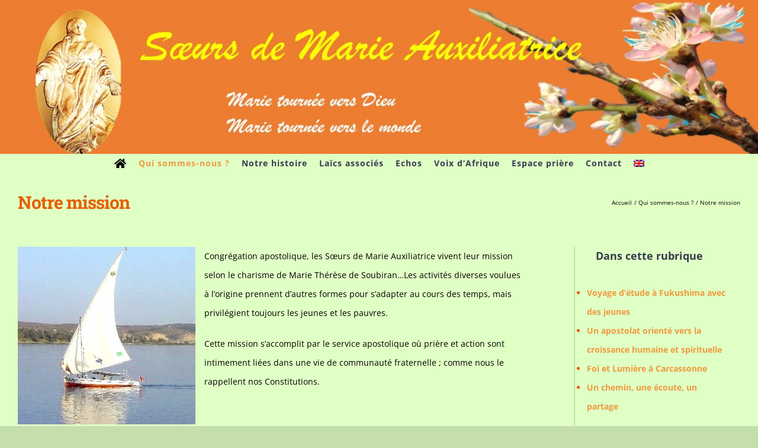

--- FILE ---
content_type: text/html; charset=UTF-8
request_url: https://www.marieauxiliatrice.catholique.fr/qui-sommes-nous/notre-mission/
body_size: 17287
content:
<!DOCTYPE html>
<html class="avada-html-layout-boxed avada-html-header-position-top" lang="fr-FR" prefix="og: http://ogp.me/ns# fb: http://ogp.me/ns/fb#">
<head>
	<meta http-equiv="X-UA-Compatible" content="IE=edge" />
	<meta http-equiv="Content-Type" content="text/html; charset=utf-8"/>
	<meta name="viewport" content="width=device-width, initial-scale=1" />
	<title>Notre mission &#8211; Congrégation des soeurs de Marie-Auxiliatrice</title>
<meta name='robots' content='max-image-preview:large' />
	<style>img:is([sizes="auto" i], [sizes^="auto," i]) { contain-intrinsic-size: 3000px 1500px }</style>
	<link rel="alternate" hreflang="fr" href="https://www.marieauxiliatrice.catholique.fr/qui-sommes-nous/notre-mission/" />
<link rel="alternate" hreflang="en" href="https://www.marieauxiliatrice.catholique.fr/en/who-are-we/our-mission/" />
<link rel="alternate" hreflang="x-default" href="https://www.marieauxiliatrice.catholique.fr/qui-sommes-nous/notre-mission/" />
<link rel='dns-prefetch' href='//hcaptcha.com' />

<link rel="alternate" type="application/rss+xml" title="Congrégation des soeurs de Marie-Auxiliatrice &raquo; Flux" href="https://www.marieauxiliatrice.catholique.fr/feed/" />
<link rel="alternate" type="application/rss+xml" title="Congrégation des soeurs de Marie-Auxiliatrice &raquo; Flux des commentaires" href="https://www.marieauxiliatrice.catholique.fr/comments/feed/" />
								<link rel="icon" href="https://www.marieauxiliatrice.catholique.fr/wp-content/uploads/2020/06/logoMA-32x32-1.png" type="image/png" />
		
					<!-- Apple Touch Icon -->
						<link rel="apple-touch-icon" sizes="180x180" href="https://www.marieauxiliatrice.catholique.fr/wp-content/uploads/2020/06/logoMA-114x114-1.png" type="image/png">
		
					<!-- Android Icon -->
						<link rel="icon" sizes="192x192" href="https://www.marieauxiliatrice.catholique.fr/wp-content/uploads/2020/06/logoMA-54x54-1.png" type="image/png">
		
					<!-- MS Edge Icon -->
						<meta name="msapplication-TileImage" content="https://www.marieauxiliatrice.catholique.fr/wp-content/uploads/2020/06/logoMA-72x72-1.png" type="image/png">
				<link rel="alternate" type="application/rss+xml" title="Congrégation des soeurs de Marie-Auxiliatrice &raquo; Notre mission Flux des commentaires" href="https://www.marieauxiliatrice.catholique.fr/qui-sommes-nous/notre-mission/feed/" />
					<meta name="description" content="Congrégation apostolique, les Sœurs de Marie Auxiliatrice vivent leur mission selon le charisme de Marie Thérèse de Soubiran…Les activités diverses voulues à l’origine prennent d’autres formes pour s’adapter au cours des temps, mais privilégient toujours les jeunes et les pauvres.

Cette mission s’accomplit par le service"/>
				
		<meta property="og:locale" content="fr_FR"/>
		<meta property="og:type" content="article"/>
		<meta property="og:site_name" content="Congrégation des soeurs de Marie-Auxiliatrice"/>
		<meta property="og:title" content="  Notre mission"/>
				<meta property="og:description" content="Congrégation apostolique, les Sœurs de Marie Auxiliatrice vivent leur mission selon le charisme de Marie Thérèse de Soubiran…Les activités diverses voulues à l’origine prennent d’autres formes pour s’adapter au cours des temps, mais privilégient toujours les jeunes et les pauvres.

Cette mission s’accomplit par le service"/>
				<meta property="og:url" content="https://www.marieauxiliatrice.catholique.fr/qui-sommes-nous/notre-mission/"/>
													<meta property="article:modified_time" content="2025-06-16T12:11:02+01:00"/>
											<meta property="og:image" content="https://www.marieauxiliatrice.catholique.fr/wp-content/uploads/2020/06/BandeauOrangeFleurs.jpg"/>
		<meta property="og:image:width" content="1302"/>
		<meta property="og:image:height" content="264"/>
		<meta property="og:image:type" content="image/jpeg"/>
				<link rel='stylesheet' id='wpml-menu-item-0-css' href='https://www.marieauxiliatrice.catholique.fr/wp-content/plugins/sitepress-multilingual-cms/templates/language-switchers/menu-item/style.min.css?ver=1' type='text/css' media='all' />
<link rel='stylesheet' id='fusion-dynamic-css-css' href='https://www.marieauxiliatrice.catholique.fr/wp-content/uploads/fusion-styles/e81d15990232d711302ffe2dda5ff92d.min.css?ver=3.14.2' type='text/css' media='all' />
<script type="text/javascript" src="https://www.marieauxiliatrice.catholique.fr/wp-includes/js/jquery/jquery.min.js?ver=3.7.1" id="jquery-core-js"></script>
<script type="text/javascript" src="https://www.marieauxiliatrice.catholique.fr/wp-includes/js/jquery/jquery-migrate.min.js?ver=3.4.1" id="jquery-migrate-js"></script>
<link rel="https://api.w.org/" href="https://www.marieauxiliatrice.catholique.fr/wp-json/" /><link rel="alternate" title="JSON" type="application/json" href="https://www.marieauxiliatrice.catholique.fr/wp-json/wp/v2/pages/4195" /><link rel="EditURI" type="application/rsd+xml" title="RSD" href="https://www.marieauxiliatrice.catholique.fr/xmlrpc.php?rsd" />
<meta name="generator" content="WordPress 6.8.3" />
<link rel="canonical" href="https://www.marieauxiliatrice.catholique.fr/qui-sommes-nous/notre-mission/" />
<link rel='shortlink' href='https://www.marieauxiliatrice.catholique.fr/?p=4195' />
<link rel="alternate" title="oEmbed (JSON)" type="application/json+oembed" href="https://www.marieauxiliatrice.catholique.fr/wp-json/oembed/1.0/embed?url=https%3A%2F%2Fwww.marieauxiliatrice.catholique.fr%2Fqui-sommes-nous%2Fnotre-mission%2F" />
<link rel="alternate" title="oEmbed (XML)" type="text/xml+oembed" href="https://www.marieauxiliatrice.catholique.fr/wp-json/oembed/1.0/embed?url=https%3A%2F%2Fwww.marieauxiliatrice.catholique.fr%2Fqui-sommes-nous%2Fnotre-mission%2F&#038;format=xml" />
<meta name="generator" content="WPML ver:4.8.6 stt:1,4;" />
<style>
.h-captcha{position:relative;display:block;margin-bottom:2rem;padding:0;clear:both}.h-captcha[data-size="normal"]{width:302px;height:76px}.h-captcha[data-size="compact"]{width:158px;height:138px}.h-captcha[data-size="invisible"]{display:none}.h-captcha iframe{z-index:1}.h-captcha::before{content:"";display:block;position:absolute;top:0;left:0;background:url(https://www.marieauxiliatrice.catholique.fr/wp-content/plugins/hcaptcha-for-forms-and-more/assets/images/hcaptcha-div-logo.svg) no-repeat;border:1px solid #fff0;border-radius:4px;box-sizing:border-box}.h-captcha::after{content:"The hCaptcha loading is delayed until user interaction.";font-family:-apple-system,system-ui,BlinkMacSystemFont,"Segoe UI",Roboto,Oxygen,Ubuntu,"Helvetica Neue",Arial,sans-serif;font-size:10px;font-weight:500;position:absolute;top:0;bottom:0;left:0;right:0;box-sizing:border-box;color:#bf1722;opacity:0}.h-captcha:not(:has(iframe))::after{animation:hcap-msg-fade-in .3s ease forwards;animation-delay:2s}.h-captcha:has(iframe)::after{animation:none;opacity:0}@keyframes hcap-msg-fade-in{to{opacity:1}}.h-captcha[data-size="normal"]::before{width:302px;height:76px;background-position:93.8% 28%}.h-captcha[data-size="normal"]::after{width:302px;height:76px;display:flex;flex-wrap:wrap;align-content:center;line-height:normal;padding:0 75px 0 10px}.h-captcha[data-size="compact"]::before{width:158px;height:138px;background-position:49.9% 78.8%}.h-captcha[data-size="compact"]::after{width:158px;height:138px;text-align:center;line-height:normal;padding:24px 10px 10px 10px}.h-captcha[data-theme="light"]::before,body.is-light-theme .h-captcha[data-theme="auto"]::before,.h-captcha[data-theme="auto"]::before{background-color:#fafafa;border:1px solid #e0e0e0}.h-captcha[data-theme="dark"]::before,body.is-dark-theme .h-captcha[data-theme="auto"]::before,html.wp-dark-mode-active .h-captcha[data-theme="auto"]::before,html.drdt-dark-mode .h-captcha[data-theme="auto"]::before{background-image:url(https://www.marieauxiliatrice.catholique.fr/wp-content/plugins/hcaptcha-for-forms-and-more/assets/images/hcaptcha-div-logo-white.svg);background-repeat:no-repeat;background-color:#333;border:1px solid #f5f5f5}@media (prefers-color-scheme:dark){.h-captcha[data-theme="auto"]::before{background-image:url(https://www.marieauxiliatrice.catholique.fr/wp-content/plugins/hcaptcha-for-forms-and-more/assets/images/hcaptcha-div-logo-white.svg);background-repeat:no-repeat;background-color:#333;border:1px solid #f5f5f5}}.h-captcha[data-theme="custom"]::before{background-color:initial}.h-captcha[data-size="invisible"]::before,.h-captcha[data-size="invisible"]::after{display:none}.h-captcha iframe{position:relative}div[style*="z-index: 2147483647"] div[style*="border-width: 11px"][style*="position: absolute"][style*="pointer-events: none"]{border-style:none}
</style>
<!-- Analytics by WP Statistics - https://wp-statistics.com -->
<link rel="preload" href="https://www.marieauxiliatrice.catholique.fr/wp-content/themes/Avada/includes/lib/assets/fonts/icomoon/awb-icons.woff" as="font" type="font/woff" crossorigin><link rel="preload" href="//www.marieauxiliatrice.catholique.fr/wp-content/themes/Avada/includes/lib/assets/fonts/fontawesome/webfonts/fa-brands-400.woff2" as="font" type="font/woff2" crossorigin><link rel="preload" href="//www.marieauxiliatrice.catholique.fr/wp-content/themes/Avada/includes/lib/assets/fonts/fontawesome/webfonts/fa-regular-400.woff2" as="font" type="font/woff2" crossorigin><link rel="preload" href="//www.marieauxiliatrice.catholique.fr/wp-content/themes/Avada/includes/lib/assets/fonts/fontawesome/webfonts/fa-solid-900.woff2" as="font" type="font/woff2" crossorigin><link rel="preload" href="https://fonts.gstatic.com/s/opensans/v44/memvYaGs126MiZpBA-UvWbX2vVnXBbObj2OVTS-muw.woff2" as="font" type="font/woff2" crossorigin><style type="text/css" id="css-fb-visibility">@media screen and (max-width: 640px){.fusion-no-small-visibility{display:none !important;}body .sm-text-align-center{text-align:center !important;}body .sm-text-align-left{text-align:left !important;}body .sm-text-align-right{text-align:right !important;}body .sm-text-align-justify{text-align:justify !important;}body .sm-flex-align-center{justify-content:center !important;}body .sm-flex-align-flex-start{justify-content:flex-start !important;}body .sm-flex-align-flex-end{justify-content:flex-end !important;}body .sm-mx-auto{margin-left:auto !important;margin-right:auto !important;}body .sm-ml-auto{margin-left:auto !important;}body .sm-mr-auto{margin-right:auto !important;}body .fusion-absolute-position-small{position:absolute;width:100%;}.awb-sticky.awb-sticky-small{ position: sticky; top: var(--awb-sticky-offset,0); }}@media screen and (min-width: 641px) and (max-width: 1024px){.fusion-no-medium-visibility{display:none !important;}body .md-text-align-center{text-align:center !important;}body .md-text-align-left{text-align:left !important;}body .md-text-align-right{text-align:right !important;}body .md-text-align-justify{text-align:justify !important;}body .md-flex-align-center{justify-content:center !important;}body .md-flex-align-flex-start{justify-content:flex-start !important;}body .md-flex-align-flex-end{justify-content:flex-end !important;}body .md-mx-auto{margin-left:auto !important;margin-right:auto !important;}body .md-ml-auto{margin-left:auto !important;}body .md-mr-auto{margin-right:auto !important;}body .fusion-absolute-position-medium{position:absolute;width:100%;}.awb-sticky.awb-sticky-medium{ position: sticky; top: var(--awb-sticky-offset,0); }}@media screen and (min-width: 1025px){.fusion-no-large-visibility{display:none !important;}body .lg-text-align-center{text-align:center !important;}body .lg-text-align-left{text-align:left !important;}body .lg-text-align-right{text-align:right !important;}body .lg-text-align-justify{text-align:justify !important;}body .lg-flex-align-center{justify-content:center !important;}body .lg-flex-align-flex-start{justify-content:flex-start !important;}body .lg-flex-align-flex-end{justify-content:flex-end !important;}body .lg-mx-auto{margin-left:auto !important;margin-right:auto !important;}body .lg-ml-auto{margin-left:auto !important;}body .lg-mr-auto{margin-right:auto !important;}body .fusion-absolute-position-large{position:absolute;width:100%;}.awb-sticky.awb-sticky-large{ position: sticky; top: var(--awb-sticky-offset,0); }}</style><style>
span[data-name="hcap-cf7"] .h-captcha{margin-bottom:0}span[data-name="hcap-cf7"]~input[type="submit"],span[data-name="hcap-cf7"]~button[type="submit"]{margin-top:2rem}
</style>
		<script type="text/javascript">
			var doc = document.documentElement;
			doc.setAttribute( 'data-useragent', navigator.userAgent );
		</script>
		
	<meta name="generator" content="WP Rocket 3.20.3" data-wpr-features="wpr_preload_links wpr_desktop" /></head>

<body data-rsssl=1 class="wp-singular page-template-default page page-id-4195 page-child parent-pageid-4183 wp-theme-Avada has-sidebar fusion-image-hovers fusion-pagination-sizing fusion-button_type-flat fusion-button_span-yes fusion-button_gradient-linear avada-image-rollover-circle-no avada-image-rollover-yes avada-image-rollover-direction-fade fusion-body ltr no-tablet-sticky-header no-mobile-slidingbar avada-has-rev-slider-styles fusion-disable-outline fusion-sub-menu-fade mobile-logo-pos-center layout-boxed-mode avada-has-boxed-modal-shadow-none layout-scroll-offset-full avada-has-zero-margin-offset-top fusion-top-header menu-text-align-center mobile-menu-design-modern fusion-hide-pagination-text fusion-header-layout-v5 avada-responsive avada-footer-fx-none avada-menu-highlight-style-bar fusion-search-form-classic fusion-main-menu-search-overlay fusion-avatar-square avada-dropdown-styles avada-blog-layout-grid avada-blog-archive-layout-grid avada-header-shadow-no avada-menu-icon-position-left avada-has-megamenu-shadow avada-has-mainmenu-dropdown-divider avada-has-header-100-width avada-has-pagetitle-100-width avada-has-pagetitle-bg-full avada-has-mobile-menu-search avada-has-100-footer avada-has-breadcrumb-mobile-hidden avada-has-titlebar-content_only avada-header-border-color-full-transparent avada-social-full-transparent avada-has-transparent-timeline_color avada-has-pagination-padding avada-flyout-menu-direction-top avada-ec-views-v1" data-awb-post-id="4195">
		<a class="skip-link screen-reader-text" href="#content">Passer au contenu</a>

	<div data-rocket-location-hash="1bedd667ccdb0f2ae6123868cb70086e" id="boxed-wrapper">
							
		<div data-rocket-location-hash="c748e83a99a8efa38397a49b963eb39a" id="wrapper" class="fusion-wrapper">
			<div data-rocket-location-hash="30e21cd0d1ab48664f94f36d4ec80340" id="home" style="position:relative;top:-1px;"></div>
							
					
			<header data-rocket-location-hash="6a3c4ea792bfdd798d2d351fb8fd07c9" class="fusion-header-wrapper">
				<div class="fusion-header-v5 fusion-logo-alignment fusion-logo-center fusion-sticky-menu-1 fusion-sticky-logo- fusion-mobile-logo- fusion-sticky-menu-and-logo fusion-header-menu-align-center fusion-mobile-menu-design-modern">
					<div class="fusion-header-sticky-height"></div>
<div class="fusion-sticky-header-wrapper"> <!-- start fusion sticky header wrapper -->
	<div class="fusion-header">
		<div class="fusion-row">
							<div class="fusion-logo" data-margin-top="0" data-margin-bottom="0" data-margin-left="0" data-margin-right="0">
			<a class="fusion-logo-link"  href="https://www.marieauxiliatrice.catholique.fr/" >

						<!-- standard logo -->
			<img src="https://www.marieauxiliatrice.catholique.fr/wp-content/uploads/2020/06/BandeauOrangeFleurs.jpg" srcset="https://www.marieauxiliatrice.catholique.fr/wp-content/uploads/2020/06/BandeauOrangeFleurs.jpg 1x" width="1302" height="264" alt="Congrégation des soeurs de Marie-Auxiliatrice Logo" data-retina_logo_url="" class="fusion-standard-logo" />

			
					</a>
		</div>
								<div class="fusion-mobile-menu-icons">
							<a href="#" class="fusion-icon awb-icon-bars" aria-label="Afficher/masquer le menu mobile" aria-expanded="false"></a>
		
					<a href="#" class="fusion-icon awb-icon-search" aria-label="Activer/désactiver la recherche mobile"></a>
		
		
			</div>
			
					</div>
	</div>
	<div class="fusion-secondary-main-menu">
		<div class="fusion-row">
			<nav class="fusion-main-menu" aria-label="Menu principal"><div class="fusion-overlay-search">		<form role="search" class="searchform fusion-search-form  fusion-search-form-classic" method="get" action="https://www.marieauxiliatrice.catholique.fr/">
			<div class="fusion-search-form-content">

				
				<div class="fusion-search-field search-field">
					<label><span class="screen-reader-text">Rechercher:</span>
													<input type="search" value="" name="s" class="s" placeholder="Rechercher..." required aria-required="true" aria-label="Rechercher..."/>
											</label>
				</div>
				<div class="fusion-search-button search-button">
					<input type="submit" class="fusion-search-submit searchsubmit" aria-label="Recherche" value="&#xf002;" />
									</div>

				
			</div>


			
		</form>
		<div class="fusion-search-spacer"></div><a href="#" role="button" aria-label="Fermer la recherche" class="fusion-close-search"></a></div><ul id="menu-menu-principal" class="fusion-menu"><li  id="menu-item-4085"  class="menu-item menu-item-type-post_type menu-item-object-page menu-item-home menu-item-4085"  data-item-id="4085"><a  href="https://www.marieauxiliatrice.catholique.fr/" class="fusion-icon-only-link fusion-flex-link fusion-bar-highlight"><span class="fusion-megamenu-icon"><i class="glyphicon fa-home fas" aria-hidden="true"></i></span><span class="menu-text"><span class="menu-title">Accueil</span></span></a></li><li  id="menu-item-4193"  class="menu-item menu-item-type-post_type menu-item-object-page current-page-ancestor current-menu-ancestor current-menu-parent current-post-parent current_page_parent current_page_ancestor menu-item-has-children menu-item-4193 fusion-dropdown-menu"  data-item-id="4193"><a  href="https://www.marieauxiliatrice.catholique.fr/qui-sommes-nous/" class="fusion-bar-highlight"><span class="menu-text">Qui sommes-nous ?</span></a><ul class="sub-menu"><li  id="menu-item-4208"  class="menu-item menu-item-type-post_type menu-item-object-post menu-item-4208 fusion-dropdown-submenu" ><a  href="https://www.marieauxiliatrice.catholique.fr/qui-sommes-nous/notre-spiritualite/" class="fusion-bar-highlight"><span>Notre spiritualité</span></a></li><li  id="menu-item-4203"  class="menu-item menu-item-type-post_type menu-item-object-post current-menu-item menu-item-4203 fusion-dropdown-submenu" ><a  href="https://www.marieauxiliatrice.catholique.fr/qui-sommes-nous/notre-mission/" class="fusion-bar-highlight"><span>Notre mission</span></a></li><li  id="menu-item-4306"  class="menu-item menu-item-type-post_type menu-item-object-page menu-item-4306 fusion-dropdown-submenu" ><a  href="https://www.marieauxiliatrice.catholique.fr/qui-sommes-nous/ou-sommes-nous/" class="fusion-bar-highlight"><span>Où sommes-nous ?</span></a></li></ul></li><li  id="menu-item-4192"  class="menu-item menu-item-type-post_type menu-item-object-page menu-item-has-children menu-item-4192 fusion-dropdown-menu"  data-item-id="4192"><a  href="https://www.marieauxiliatrice.catholique.fr/notre-histoire/" class="fusion-bar-highlight"><span class="menu-text">Notre histoire</span></a><ul class="sub-menu"><li  id="menu-item-4116"  class="menu-item menu-item-type-post_type menu-item-object-post menu-item-has-children menu-item-4116 fusion-dropdown-submenu" ><a  href="https://www.marieauxiliatrice.catholique.fr/notre-histoire/marie-therese-de-soubiran-2/" class="fusion-bar-highlight"><span>Marie Thérèse de Soubiran</span></a><ul class="sub-menu"><li  id="menu-item-4291"  class="menu-item menu-item-type-post_type menu-item-object-post menu-item-4291" ><a  href="https://www.marieauxiliatrice.catholique.fr/notre-histoire/marie-therese-de-soubiran-2/sa-vie/" class="fusion-bar-highlight"><span>Sa Vie</span></a></li><li  id="menu-item-4290"  class="menu-item menu-item-type-post_type menu-item-object-post menu-item-4290" ><a  href="https://www.marieauxiliatrice.catholique.fr/notre-histoire/marie-therese-de-soubiran-2/pour-en-savoir-plus/" class="fusion-bar-highlight"><span>Pour en savoir plus</span></a></li></ul></li><li  id="menu-item-4301"  class="menu-item menu-item-type-post_type menu-item-object-page menu-item-has-children menu-item-4301 fusion-dropdown-submenu" ><a  href="https://www.marieauxiliatrice.catholique.fr/notre-histoire/mere-marie-francois-2/" class="fusion-bar-highlight"><span>Mère Marie-François</span></a><ul class="sub-menu"><li  id="menu-item-4284"  class="menu-item menu-item-type-post_type menu-item-object-post menu-item-4284" ><a  href="https://www.marieauxiliatrice.catholique.fr/notre-histoire/mere-marie-francois-2/sa-vie-2/" class="fusion-bar-highlight"><span>Sa vie</span></a></li></ul></li><li  id="menu-item-4292"  class="menu-item menu-item-type-post_type menu-item-object-post menu-item-has-children menu-item-4292 fusion-dropdown-submenu" ><a  href="https://www.marieauxiliatrice.catholique.fr/notre-histoire/mere-marie-elisabeth-de-luppe-3/" class="fusion-bar-highlight"><span>Mère Marie-Elisabeth de Luppé</span></a><ul class="sub-menu"><li  id="menu-item-4287"  class="menu-item menu-item-type-post_type menu-item-object-post menu-item-4287" ><a  href="https://www.marieauxiliatrice.catholique.fr/notre-histoire/mere-marie-elisabeth-de-luppe-3/sa-vie-3/" class="fusion-bar-highlight"><span>Sa vie</span></a></li><li  id="menu-item-4286"  class="menu-item menu-item-type-post_type menu-item-object-post menu-item-4286" ><a  href="https://www.marieauxiliatrice.catholique.fr/notre-histoire/mere-marie-elisabeth-de-luppe-3/ses-ecrits/" class="fusion-bar-highlight"><span>Ses écrits</span></a></li><li  id="menu-item-4285"  class="menu-item menu-item-type-post_type menu-item-object-post menu-item-4285" ><a  href="https://www.marieauxiliatrice.catholique.fr/notre-histoire/mere-marie-elisabeth-de-luppe-3/pour-en-savoir-plus-2/" class="fusion-bar-highlight"><span>Pour en savoir plus</span></a></li></ul></li><li  id="menu-item-4295"  class="menu-item menu-item-type-post_type menu-item-object-post menu-item-has-children menu-item-4295 fusion-dropdown-submenu" ><a  href="https://www.marieauxiliatrice.catholique.fr/notre-histoire/mere-marie-angele-reynes-2/" class="fusion-bar-highlight"><span>Mère Marie-Angèle Reynes</span></a><ul class="sub-menu"><li  id="menu-item-4289"  class="menu-item menu-item-type-post_type menu-item-object-post menu-item-4289" ><a  href="https://www.marieauxiliatrice.catholique.fr/notre-histoire/mere-marie-angele-reynes-2/sa-vie-4/" class="fusion-bar-highlight"><span>Sa vie</span></a></li><li  id="menu-item-4288"  class="menu-item menu-item-type-post_type menu-item-object-post menu-item-4288" ><a  href="https://www.marieauxiliatrice.catholique.fr/notre-histoire/mere-marie-angele-reynes-2/ses-ecrits-2/" class="fusion-bar-highlight"><span>Ses écrits</span></a></li></ul></li><li  id="menu-item-6546"  class="menu-item menu-item-type-post_type menu-item-object-page menu-item-6546 fusion-dropdown-submenu" ><a  href="https://www.marieauxiliatrice.catholique.fr/et-apres/" class="fusion-bar-highlight"><span>Et après</span></a></li></ul></li><li  id="menu-item-4164"  class="menu-item menu-item-type-post_type menu-item-object-page menu-item-4164"  data-item-id="4164"><a  href="https://www.marieauxiliatrice.catholique.fr/laics-associes/" class="fusion-bar-highlight"><span class="menu-text">Laïcs associés</span></a></li><li  id="menu-item-4157"  class="menu-item menu-item-type-post_type menu-item-object-page menu-item-has-children menu-item-4157 fusion-dropdown-menu"  data-item-id="4157"><a  href="https://www.marieauxiliatrice.catholique.fr/echos/" class="fusion-bar-highlight"><span class="menu-text">Echos</span></a><ul class="sub-menu"><li  id="menu-item-84899"  class="menu-item menu-item-type-post_type menu-item-object-page menu-item-84899 fusion-dropdown-submenu" ><a  href="https://www.marieauxiliatrice.catholique.fr/echos/" class="fusion-bar-highlight"><span>Tous les echos</span></a></li><li  id="menu-item-84890"  class="menu-item menu-item-type-post_type menu-item-object-page menu-item-84890 fusion-dropdown-submenu" ><a  href="https://www.marieauxiliatrice.catholique.fr/diaporama/" class="fusion-bar-highlight"><span>Diaporamas</span></a></li></ul></li><li  id="menu-item-4163"  class="menu-item menu-item-type-post_type menu-item-object-page menu-item-4163"  data-item-id="4163"><a  href="https://www.marieauxiliatrice.catholique.fr/voix-dafrique/" class="fusion-bar-highlight"><span class="menu-text">Voix d’Afrique</span></a></li><li  id="menu-item-4158"  class="menu-item menu-item-type-post_type menu-item-object-page menu-item-4158"  data-item-id="4158"><a  href="https://www.marieauxiliatrice.catholique.fr/espace-priere/" class="fusion-bar-highlight"><span class="menu-text">Espace prière</span></a></li><li  id="menu-item-4344"  class="menu-item menu-item-type-post_type menu-item-object-page menu-item-has-children menu-item-4344 fusion-dropdown-menu"  data-item-id="4344"><a  href="https://www.marieauxiliatrice.catholique.fr/nous-contacter/" class="fusion-bar-highlight"><span class="menu-text">Contact</span></a><ul class="sub-menu"><li  id="menu-item-4134"  class="menu-item menu-item-type-post_type menu-item-object-page menu-item-4134 fusion-dropdown-submenu" ><a  href="https://www.marieauxiliatrice.catholique.fr/mentions-legales/" class="fusion-bar-highlight"><span>Mentions légales</span></a></li></ul></li><li  id="menu-item-wpml-ls-89-en"  class="menu-item wpml-ls-slot-89 wpml-ls-item wpml-ls-item-en wpml-ls-menu-item wpml-ls-first-item wpml-ls-last-item menu-item-type-wpml_ls_menu_item menu-item-object-wpml_ls_menu_item menu-item-wpml-ls-89-en"  data-classes="menu-item" data-item-id="wpml-ls-89-en"><a  title="Passer à Anglais" href="https://www.marieauxiliatrice.catholique.fr/en/who-are-we/our-mission/" class="fusion-bar-highlight wpml-ls-link" aria-label="Passer à Anglais" role="menuitem"><span class="menu-text"><img
            class="wpml-ls-flag"
            src="https://www.marieauxiliatrice.catholique.fr/wp-content/plugins/sitepress-multilingual-cms/res/flags/en.png"
            alt="Anglais"
            
            
    /></span></a></li></ul></nav><nav class="fusion-main-menu fusion-sticky-menu" aria-label="Menu principal Sticky"><div class="fusion-overlay-search">		<form role="search" class="searchform fusion-search-form  fusion-search-form-classic" method="get" action="https://www.marieauxiliatrice.catholique.fr/">
			<div class="fusion-search-form-content">

				
				<div class="fusion-search-field search-field">
					<label><span class="screen-reader-text">Rechercher:</span>
													<input type="search" value="" name="s" class="s" placeholder="Rechercher..." required aria-required="true" aria-label="Rechercher..."/>
											</label>
				</div>
				<div class="fusion-search-button search-button">
					<input type="submit" class="fusion-search-submit searchsubmit" aria-label="Recherche" value="&#xf002;" />
									</div>

				
			</div>


			
		</form>
		<div class="fusion-search-spacer"></div><a href="#" role="button" aria-label="Fermer la recherche" class="fusion-close-search"></a></div><ul id="menu-menu-principal-1" class="fusion-menu"><li   class="menu-item menu-item-type-post_type menu-item-object-page menu-item-home menu-item-4085"  data-item-id="4085"><a  href="https://www.marieauxiliatrice.catholique.fr/" class="fusion-icon-only-link fusion-flex-link fusion-bar-highlight"><span class="fusion-megamenu-icon"><i class="glyphicon fa-home fas" aria-hidden="true"></i></span><span class="menu-text"><span class="menu-title">Accueil</span></span></a></li><li   class="menu-item menu-item-type-post_type menu-item-object-page current-page-ancestor current-menu-ancestor current-menu-parent current-post-parent current_page_parent current_page_ancestor menu-item-has-children menu-item-4193 fusion-dropdown-menu"  data-item-id="4193"><a  href="https://www.marieauxiliatrice.catholique.fr/qui-sommes-nous/" class="fusion-bar-highlight"><span class="menu-text">Qui sommes-nous ?</span></a><ul class="sub-menu"><li   class="menu-item menu-item-type-post_type menu-item-object-post menu-item-4208 fusion-dropdown-submenu" ><a  href="https://www.marieauxiliatrice.catholique.fr/qui-sommes-nous/notre-spiritualite/" class="fusion-bar-highlight"><span>Notre spiritualité</span></a></li><li   class="menu-item menu-item-type-post_type menu-item-object-post current-menu-item menu-item-4203 fusion-dropdown-submenu" ><a  href="https://www.marieauxiliatrice.catholique.fr/qui-sommes-nous/notre-mission/" class="fusion-bar-highlight"><span>Notre mission</span></a></li><li   class="menu-item menu-item-type-post_type menu-item-object-page menu-item-4306 fusion-dropdown-submenu" ><a  href="https://www.marieauxiliatrice.catholique.fr/qui-sommes-nous/ou-sommes-nous/" class="fusion-bar-highlight"><span>Où sommes-nous ?</span></a></li></ul></li><li   class="menu-item menu-item-type-post_type menu-item-object-page menu-item-has-children menu-item-4192 fusion-dropdown-menu"  data-item-id="4192"><a  href="https://www.marieauxiliatrice.catholique.fr/notre-histoire/" class="fusion-bar-highlight"><span class="menu-text">Notre histoire</span></a><ul class="sub-menu"><li   class="menu-item menu-item-type-post_type menu-item-object-post menu-item-has-children menu-item-4116 fusion-dropdown-submenu" ><a  href="https://www.marieauxiliatrice.catholique.fr/notre-histoire/marie-therese-de-soubiran-2/" class="fusion-bar-highlight"><span>Marie Thérèse de Soubiran</span></a><ul class="sub-menu"><li   class="menu-item menu-item-type-post_type menu-item-object-post menu-item-4291" ><a  href="https://www.marieauxiliatrice.catholique.fr/notre-histoire/marie-therese-de-soubiran-2/sa-vie/" class="fusion-bar-highlight"><span>Sa Vie</span></a></li><li   class="menu-item menu-item-type-post_type menu-item-object-post menu-item-4290" ><a  href="https://www.marieauxiliatrice.catholique.fr/notre-histoire/marie-therese-de-soubiran-2/pour-en-savoir-plus/" class="fusion-bar-highlight"><span>Pour en savoir plus</span></a></li></ul></li><li   class="menu-item menu-item-type-post_type menu-item-object-page menu-item-has-children menu-item-4301 fusion-dropdown-submenu" ><a  href="https://www.marieauxiliatrice.catholique.fr/notre-histoire/mere-marie-francois-2/" class="fusion-bar-highlight"><span>Mère Marie-François</span></a><ul class="sub-menu"><li   class="menu-item menu-item-type-post_type menu-item-object-post menu-item-4284" ><a  href="https://www.marieauxiliatrice.catholique.fr/notre-histoire/mere-marie-francois-2/sa-vie-2/" class="fusion-bar-highlight"><span>Sa vie</span></a></li></ul></li><li   class="menu-item menu-item-type-post_type menu-item-object-post menu-item-has-children menu-item-4292 fusion-dropdown-submenu" ><a  href="https://www.marieauxiliatrice.catholique.fr/notre-histoire/mere-marie-elisabeth-de-luppe-3/" class="fusion-bar-highlight"><span>Mère Marie-Elisabeth de Luppé</span></a><ul class="sub-menu"><li   class="menu-item menu-item-type-post_type menu-item-object-post menu-item-4287" ><a  href="https://www.marieauxiliatrice.catholique.fr/notre-histoire/mere-marie-elisabeth-de-luppe-3/sa-vie-3/" class="fusion-bar-highlight"><span>Sa vie</span></a></li><li   class="menu-item menu-item-type-post_type menu-item-object-post menu-item-4286" ><a  href="https://www.marieauxiliatrice.catholique.fr/notre-histoire/mere-marie-elisabeth-de-luppe-3/ses-ecrits/" class="fusion-bar-highlight"><span>Ses écrits</span></a></li><li   class="menu-item menu-item-type-post_type menu-item-object-post menu-item-4285" ><a  href="https://www.marieauxiliatrice.catholique.fr/notre-histoire/mere-marie-elisabeth-de-luppe-3/pour-en-savoir-plus-2/" class="fusion-bar-highlight"><span>Pour en savoir plus</span></a></li></ul></li><li   class="menu-item menu-item-type-post_type menu-item-object-post menu-item-has-children menu-item-4295 fusion-dropdown-submenu" ><a  href="https://www.marieauxiliatrice.catholique.fr/notre-histoire/mere-marie-angele-reynes-2/" class="fusion-bar-highlight"><span>Mère Marie-Angèle Reynes</span></a><ul class="sub-menu"><li   class="menu-item menu-item-type-post_type menu-item-object-post menu-item-4289" ><a  href="https://www.marieauxiliatrice.catholique.fr/notre-histoire/mere-marie-angele-reynes-2/sa-vie-4/" class="fusion-bar-highlight"><span>Sa vie</span></a></li><li   class="menu-item menu-item-type-post_type menu-item-object-post menu-item-4288" ><a  href="https://www.marieauxiliatrice.catholique.fr/notre-histoire/mere-marie-angele-reynes-2/ses-ecrits-2/" class="fusion-bar-highlight"><span>Ses écrits</span></a></li></ul></li><li   class="menu-item menu-item-type-post_type menu-item-object-page menu-item-6546 fusion-dropdown-submenu" ><a  href="https://www.marieauxiliatrice.catholique.fr/et-apres/" class="fusion-bar-highlight"><span>Et après</span></a></li></ul></li><li   class="menu-item menu-item-type-post_type menu-item-object-page menu-item-4164"  data-item-id="4164"><a  href="https://www.marieauxiliatrice.catholique.fr/laics-associes/" class="fusion-bar-highlight"><span class="menu-text">Laïcs associés</span></a></li><li   class="menu-item menu-item-type-post_type menu-item-object-page menu-item-has-children menu-item-4157 fusion-dropdown-menu"  data-item-id="4157"><a  href="https://www.marieauxiliatrice.catholique.fr/echos/" class="fusion-bar-highlight"><span class="menu-text">Echos</span></a><ul class="sub-menu"><li   class="menu-item menu-item-type-post_type menu-item-object-page menu-item-84899 fusion-dropdown-submenu" ><a  href="https://www.marieauxiliatrice.catholique.fr/echos/" class="fusion-bar-highlight"><span>Tous les echos</span></a></li><li   class="menu-item menu-item-type-post_type menu-item-object-page menu-item-84890 fusion-dropdown-submenu" ><a  href="https://www.marieauxiliatrice.catholique.fr/diaporama/" class="fusion-bar-highlight"><span>Diaporamas</span></a></li></ul></li><li   class="menu-item menu-item-type-post_type menu-item-object-page menu-item-4163"  data-item-id="4163"><a  href="https://www.marieauxiliatrice.catholique.fr/voix-dafrique/" class="fusion-bar-highlight"><span class="menu-text">Voix d’Afrique</span></a></li><li   class="menu-item menu-item-type-post_type menu-item-object-page menu-item-4158"  data-item-id="4158"><a  href="https://www.marieauxiliatrice.catholique.fr/espace-priere/" class="fusion-bar-highlight"><span class="menu-text">Espace prière</span></a></li><li   class="menu-item menu-item-type-post_type menu-item-object-page menu-item-has-children menu-item-4344 fusion-dropdown-menu"  data-item-id="4344"><a  href="https://www.marieauxiliatrice.catholique.fr/nous-contacter/" class="fusion-bar-highlight"><span class="menu-text">Contact</span></a><ul class="sub-menu"><li   class="menu-item menu-item-type-post_type menu-item-object-page menu-item-4134 fusion-dropdown-submenu" ><a  href="https://www.marieauxiliatrice.catholique.fr/mentions-legales/" class="fusion-bar-highlight"><span>Mentions légales</span></a></li></ul></li><li   class="menu-item wpml-ls-slot-89 wpml-ls-item wpml-ls-item-en wpml-ls-menu-item wpml-ls-first-item wpml-ls-last-item menu-item-type-wpml_ls_menu_item menu-item-object-wpml_ls_menu_item menu-item-wpml-ls-89-en"  data-classes="menu-item" data-item-id="wpml-ls-89-en"><a  title="Passer à Anglais" href="https://www.marieauxiliatrice.catholique.fr/en/who-are-we/our-mission/" class="fusion-bar-highlight wpml-ls-link" aria-label="Passer à Anglais" role="menuitem"><span class="menu-text"><img
            class="wpml-ls-flag"
            src="https://www.marieauxiliatrice.catholique.fr/wp-content/plugins/sitepress-multilingual-cms/res/flags/en.png"
            alt="Anglais"
            
            
    /></span></a></li></ul></nav><div class="fusion-mobile-navigation"><ul id="menu-menu-principal-2" class="fusion-mobile-menu"><li   class="menu-item menu-item-type-post_type menu-item-object-page menu-item-home menu-item-4085"  data-item-id="4085"><a  href="https://www.marieauxiliatrice.catholique.fr/" class="fusion-icon-only-link fusion-flex-link fusion-bar-highlight"><span class="fusion-megamenu-icon"><i class="glyphicon fa-home fas" aria-hidden="true"></i></span><span class="menu-text"><span class="menu-title">Accueil</span></span></a></li><li   class="menu-item menu-item-type-post_type menu-item-object-page current-page-ancestor current-menu-ancestor current-menu-parent current-post-parent current_page_parent current_page_ancestor menu-item-has-children menu-item-4193 fusion-dropdown-menu"  data-item-id="4193"><a  href="https://www.marieauxiliatrice.catholique.fr/qui-sommes-nous/" class="fusion-bar-highlight"><span class="menu-text">Qui sommes-nous ?</span></a><ul class="sub-menu"><li   class="menu-item menu-item-type-post_type menu-item-object-post menu-item-4208 fusion-dropdown-submenu" ><a  href="https://www.marieauxiliatrice.catholique.fr/qui-sommes-nous/notre-spiritualite/" class="fusion-bar-highlight"><span>Notre spiritualité</span></a></li><li   class="menu-item menu-item-type-post_type menu-item-object-post current-menu-item menu-item-4203 fusion-dropdown-submenu" ><a  href="https://www.marieauxiliatrice.catholique.fr/qui-sommes-nous/notre-mission/" class="fusion-bar-highlight"><span>Notre mission</span></a></li><li   class="menu-item menu-item-type-post_type menu-item-object-page menu-item-4306 fusion-dropdown-submenu" ><a  href="https://www.marieauxiliatrice.catholique.fr/qui-sommes-nous/ou-sommes-nous/" class="fusion-bar-highlight"><span>Où sommes-nous ?</span></a></li></ul></li><li   class="menu-item menu-item-type-post_type menu-item-object-page menu-item-has-children menu-item-4192 fusion-dropdown-menu"  data-item-id="4192"><a  href="https://www.marieauxiliatrice.catholique.fr/notre-histoire/" class="fusion-bar-highlight"><span class="menu-text">Notre histoire</span></a><ul class="sub-menu"><li   class="menu-item menu-item-type-post_type menu-item-object-post menu-item-has-children menu-item-4116 fusion-dropdown-submenu" ><a  href="https://www.marieauxiliatrice.catholique.fr/notre-histoire/marie-therese-de-soubiran-2/" class="fusion-bar-highlight"><span>Marie Thérèse de Soubiran</span></a><ul class="sub-menu"><li   class="menu-item menu-item-type-post_type menu-item-object-post menu-item-4291" ><a  href="https://www.marieauxiliatrice.catholique.fr/notre-histoire/marie-therese-de-soubiran-2/sa-vie/" class="fusion-bar-highlight"><span>Sa Vie</span></a></li><li   class="menu-item menu-item-type-post_type menu-item-object-post menu-item-4290" ><a  href="https://www.marieauxiliatrice.catholique.fr/notre-histoire/marie-therese-de-soubiran-2/pour-en-savoir-plus/" class="fusion-bar-highlight"><span>Pour en savoir plus</span></a></li></ul></li><li   class="menu-item menu-item-type-post_type menu-item-object-page menu-item-has-children menu-item-4301 fusion-dropdown-submenu" ><a  href="https://www.marieauxiliatrice.catholique.fr/notre-histoire/mere-marie-francois-2/" class="fusion-bar-highlight"><span>Mère Marie-François</span></a><ul class="sub-menu"><li   class="menu-item menu-item-type-post_type menu-item-object-post menu-item-4284" ><a  href="https://www.marieauxiliatrice.catholique.fr/notre-histoire/mere-marie-francois-2/sa-vie-2/" class="fusion-bar-highlight"><span>Sa vie</span></a></li></ul></li><li   class="menu-item menu-item-type-post_type menu-item-object-post menu-item-has-children menu-item-4292 fusion-dropdown-submenu" ><a  href="https://www.marieauxiliatrice.catholique.fr/notre-histoire/mere-marie-elisabeth-de-luppe-3/" class="fusion-bar-highlight"><span>Mère Marie-Elisabeth de Luppé</span></a><ul class="sub-menu"><li   class="menu-item menu-item-type-post_type menu-item-object-post menu-item-4287" ><a  href="https://www.marieauxiliatrice.catholique.fr/notre-histoire/mere-marie-elisabeth-de-luppe-3/sa-vie-3/" class="fusion-bar-highlight"><span>Sa vie</span></a></li><li   class="menu-item menu-item-type-post_type menu-item-object-post menu-item-4286" ><a  href="https://www.marieauxiliatrice.catholique.fr/notre-histoire/mere-marie-elisabeth-de-luppe-3/ses-ecrits/" class="fusion-bar-highlight"><span>Ses écrits</span></a></li><li   class="menu-item menu-item-type-post_type menu-item-object-post menu-item-4285" ><a  href="https://www.marieauxiliatrice.catholique.fr/notre-histoire/mere-marie-elisabeth-de-luppe-3/pour-en-savoir-plus-2/" class="fusion-bar-highlight"><span>Pour en savoir plus</span></a></li></ul></li><li   class="menu-item menu-item-type-post_type menu-item-object-post menu-item-has-children menu-item-4295 fusion-dropdown-submenu" ><a  href="https://www.marieauxiliatrice.catholique.fr/notre-histoire/mere-marie-angele-reynes-2/" class="fusion-bar-highlight"><span>Mère Marie-Angèle Reynes</span></a><ul class="sub-menu"><li   class="menu-item menu-item-type-post_type menu-item-object-post menu-item-4289" ><a  href="https://www.marieauxiliatrice.catholique.fr/notre-histoire/mere-marie-angele-reynes-2/sa-vie-4/" class="fusion-bar-highlight"><span>Sa vie</span></a></li><li   class="menu-item menu-item-type-post_type menu-item-object-post menu-item-4288" ><a  href="https://www.marieauxiliatrice.catholique.fr/notre-histoire/mere-marie-angele-reynes-2/ses-ecrits-2/" class="fusion-bar-highlight"><span>Ses écrits</span></a></li></ul></li><li   class="menu-item menu-item-type-post_type menu-item-object-page menu-item-6546 fusion-dropdown-submenu" ><a  href="https://www.marieauxiliatrice.catholique.fr/et-apres/" class="fusion-bar-highlight"><span>Et après</span></a></li></ul></li><li   class="menu-item menu-item-type-post_type menu-item-object-page menu-item-4164"  data-item-id="4164"><a  href="https://www.marieauxiliatrice.catholique.fr/laics-associes/" class="fusion-bar-highlight"><span class="menu-text">Laïcs associés</span></a></li><li   class="menu-item menu-item-type-post_type menu-item-object-page menu-item-has-children menu-item-4157 fusion-dropdown-menu"  data-item-id="4157"><a  href="https://www.marieauxiliatrice.catholique.fr/echos/" class="fusion-bar-highlight"><span class="menu-text">Echos</span></a><ul class="sub-menu"><li   class="menu-item menu-item-type-post_type menu-item-object-page menu-item-84899 fusion-dropdown-submenu" ><a  href="https://www.marieauxiliatrice.catholique.fr/echos/" class="fusion-bar-highlight"><span>Tous les echos</span></a></li><li   class="menu-item menu-item-type-post_type menu-item-object-page menu-item-84890 fusion-dropdown-submenu" ><a  href="https://www.marieauxiliatrice.catholique.fr/diaporama/" class="fusion-bar-highlight"><span>Diaporamas</span></a></li></ul></li><li   class="menu-item menu-item-type-post_type menu-item-object-page menu-item-4163"  data-item-id="4163"><a  href="https://www.marieauxiliatrice.catholique.fr/voix-dafrique/" class="fusion-bar-highlight"><span class="menu-text">Voix d’Afrique</span></a></li><li   class="menu-item menu-item-type-post_type menu-item-object-page menu-item-4158"  data-item-id="4158"><a  href="https://www.marieauxiliatrice.catholique.fr/espace-priere/" class="fusion-bar-highlight"><span class="menu-text">Espace prière</span></a></li><li   class="menu-item menu-item-type-post_type menu-item-object-page menu-item-has-children menu-item-4344 fusion-dropdown-menu"  data-item-id="4344"><a  href="https://www.marieauxiliatrice.catholique.fr/nous-contacter/" class="fusion-bar-highlight"><span class="menu-text">Contact</span></a><ul class="sub-menu"><li   class="menu-item menu-item-type-post_type menu-item-object-page menu-item-4134 fusion-dropdown-submenu" ><a  href="https://www.marieauxiliatrice.catholique.fr/mentions-legales/" class="fusion-bar-highlight"><span>Mentions légales</span></a></li></ul></li><li   class="menu-item wpml-ls-slot-89 wpml-ls-item wpml-ls-item-en wpml-ls-menu-item wpml-ls-first-item wpml-ls-last-item menu-item-type-wpml_ls_menu_item menu-item-object-wpml_ls_menu_item menu-item-wpml-ls-89-en"  data-classes="menu-item" data-item-id="wpml-ls-89-en"><a  title="Passer à Anglais" href="https://www.marieauxiliatrice.catholique.fr/en/who-are-we/our-mission/" class="fusion-bar-highlight wpml-ls-link" aria-label="Passer à Anglais" role="menuitem"><span class="menu-text"><img
            class="wpml-ls-flag"
            src="https://www.marieauxiliatrice.catholique.fr/wp-content/plugins/sitepress-multilingual-cms/res/flags/en.png"
            alt="Anglais"
            
            
    /></span></a></li></ul></div>
<nav class="fusion-mobile-nav-holder fusion-mobile-menu-text-align-left" aria-label="Menu principal mobile"></nav>

	<nav class="fusion-mobile-nav-holder fusion-mobile-menu-text-align-left fusion-mobile-sticky-nav-holder" aria-label="Menu principal mobile Sticky"></nav>
			
<div class="fusion-clearfix"></div>
<div class="fusion-mobile-menu-search">
			<form role="search" class="searchform fusion-search-form  fusion-search-form-classic" method="get" action="https://www.marieauxiliatrice.catholique.fr/">
			<div class="fusion-search-form-content">

				
				<div class="fusion-search-field search-field">
					<label><span class="screen-reader-text">Rechercher:</span>
													<input type="search" value="" name="s" class="s" placeholder="Rechercher..." required aria-required="true" aria-label="Rechercher..."/>
											</label>
				</div>
				<div class="fusion-search-button search-button">
					<input type="submit" class="fusion-search-submit searchsubmit" aria-label="Recherche" value="&#xf002;" />
									</div>

				
			</div>


			
		</form>
		</div>
		</div>
	</div>
</div> <!-- end fusion sticky header wrapper -->
				</div>
				<div class="fusion-clearfix"></div>
			</header>
								
							<div data-rocket-location-hash="ae09952dcb51da4b7e7510d1894525f4" id="sliders-container" class="fusion-slider-visibility">
					</div>
				
					
							
			<section data-rocket-location-hash="09993fb5cc29206eee7865526139694d" class="avada-page-titlebar-wrapper" aria-labelledby="awb-ptb-heading">
	<div class="fusion-page-title-bar fusion-page-title-bar-none fusion-page-title-bar-left">
		<div class="fusion-page-title-row">
			<div class="fusion-page-title-wrapper">
				<div class="fusion-page-title-captions">

																							<h1 id="awb-ptb-heading" class="entry-title">Notre mission</h1>

											
					
				</div>

															<div class="fusion-page-title-secondary">
							<nav class="fusion-breadcrumbs" aria-label="Breadcrumb"><ol class="awb-breadcrumb-list"><li class="fusion-breadcrumb-item awb-breadcrumb-sep awb-home" ><a href="https://www.marieauxiliatrice.catholique.fr" class="fusion-breadcrumb-link"><span >Accueil</span></a></li><li class="fusion-breadcrumb-item awb-breadcrumb-sep" ><a href="https://www.marieauxiliatrice.catholique.fr/qui-sommes-nous/" class="fusion-breadcrumb-link"><span >Qui sommes-nous ?</span></a></li><li class="fusion-breadcrumb-item"  aria-current="page"><span  class="breadcrumb-leaf">Notre mission</span></li></ol></nav>						</div>
									
			</div>
		</div>
	</div>
</section>

						<main data-rocket-location-hash="066f15242d1cc3d2edb984d5831af75a" id="main" class="clearfix ">
				<div class="fusion-row" style="">
<section id="content" style="float: left;">
					<div id="post-4195" class="post-4195 page type-page status-publish hentry">
			<span class="entry-title rich-snippet-hidden">Notre mission</span><span class="vcard rich-snippet-hidden"><span class="fn"><a href="https://www.marieauxiliatrice.catholique.fr/author/jeanacck/" title="Articles par JeanAcck" rel="author">JeanAcck</a></span></span><span class="updated rich-snippet-hidden">2025-06-16T14:11:02+02:00</span>
			
			<div class="post-content">
				<div class="texte surlignable">
<p><img fetchpriority="high" decoding="async" class="lazyload size-full wp-image-4196 alignleft" src="https://site2020.marieauxiliatrice.eu/wp-content/uploads/2020/08/rubon5-3049c.jpg" data-orig-src="https://site2020.marieauxiliatrice.eu/wp-content/uploads/2020/08/rubon5-3049c.jpg" alt="" width="300" height="300" srcset="data:image/svg+xml,%3Csvg%20xmlns%3D%27http%3A%2F%2Fwww.w3.org%2F2000%2Fsvg%27%20width%3D%27300%27%20height%3D%27300%27%20viewBox%3D%270%200%20300%20300%27%3E%3Crect%20width%3D%27300%27%20height%3D%27300%27%20fill-opacity%3D%220%22%2F%3E%3C%2Fsvg%3E" data-srcset="https://www.marieauxiliatrice.catholique.fr/wp-content/uploads/2020/08/rubon5-3049c-66x66.jpg 66w, https://www.marieauxiliatrice.catholique.fr/wp-content/uploads/2020/08/rubon5-3049c-150x150.jpg 150w, https://www.marieauxiliatrice.catholique.fr/wp-content/uploads/2020/08/rubon5-3049c-200x200.jpg 200w, https://www.marieauxiliatrice.catholique.fr/wp-content/uploads/2020/08/rubon5-3049c.jpg 300w" data-sizes="auto" data-orig-sizes="(max-width: 300px) 100vw, 300px" />Congrégation apostolique, les Sœurs de Marie Auxiliatrice vivent leur mission selon le charisme de Marie Thérèse de Soubiran…Les activités diverses voulues à l’origine prennent d’autres formes pour s’adapter au cours des temps, mais privilégient toujours les jeunes et les pauvres.</p>
<p>Cette mission s’accomplit par le service apostolique où prière et action sont intimement liées dans une vie de communauté fraternelle ; comme nous le rappellent nos Constitutions.</p>
</div>
							</div>
																													</div>
	</section>
<aside id="sidebar" class="sidebar fusion-widget-area fusion-content-widget-area fusion-sidebar-right fusion-sidebar_nousconnaitre_notremission" style="float: right;" data="">
											
					<div id="text-35" class="widget widget_text" style="border-style: solid;border-color:transparent;border-width:0px;"><div class="heading"><h4 class="widget-title">Dans cette rubrique</h4></div>			<div class="textwidget"><ul class="lcp_catlist" id="lcp_instance_0"><li><a href="https://www.marieauxiliatrice.catholique.fr/z/qui-sommes-nous/notre-mission/voyage-detude-a-fukushima-avec-des-jeunes/">Voyage d’étude à Fukushima avec des jeunes</a></li><li><a href="https://www.marieauxiliatrice.catholique.fr/z/qui-sommes-nous/notre-mission/un-apostolat-oriente-vers-la-croissance-humaine-et-spirituelle/">Un apostolat orienté vers  la croissance humaine et spirituelle</a></li><li><a href="https://www.marieauxiliatrice.catholique.fr/z/qui-sommes-nous/notre-mission/foi-et-lumiere-a-carcassonne/">Foi et Lumière à Carcassonne</a></li><li><a href="https://www.marieauxiliatrice.catholique.fr/z/qui-sommes-nous/notre-mission/un-chemin-une-ecoute-un-partage/">Un chemin, une écoute, un partage</a></li></ul>
</div>
		</div>			</aside>
						
					</div>  <!-- fusion-row -->
				</main>  <!-- #main -->
				
				
								
					
		<div data-rocket-location-hash="5dcc5e3f3ee8f3912072ac285568195e" class="fusion-footer">
				
	
	<footer id="footer" class="fusion-footer-copyright-area fusion-footer-copyright-center">
		<div class="fusion-row">
			<div class="fusion-copyright-content">

				<div class="fusion-copyright-notice">
		<div>
		<a href="/wp-admin/">Espace privé</a>
-
<a href="/mentions-legales/">Mentions légales</a>
-
<a href="/politique-de-confidentialite/">Politique de confidentialité</a>
-
<a href="https://site.acck.fr/" target="_blank">Réalisé par <strong>ACCK</strong></a>	</div>
</div>

			</div> <!-- fusion-fusion-copyright-content -->
		</div> <!-- fusion-row -->
	</footer> <!-- #footer -->
		</div> <!-- fusion-footer -->

		
																</div> <!-- wrapper -->
		</div> <!-- #boxed-wrapper -->
					
							<a class="fusion-one-page-text-link fusion-page-load-link" tabindex="-1" href="#" aria-hidden="true">Page load link</a>

		<div class="avada-footer-scripts">
			<script type="text/javascript">var fusionNavIsCollapsed=function(e){var t,n;window.innerWidth<=e.getAttribute("data-breakpoint")?(e.classList.add("collapse-enabled"),e.classList.remove("awb-menu_desktop"),e.classList.contains("expanded")||window.dispatchEvent(new CustomEvent("fusion-mobile-menu-collapsed",{detail:{nav:e}})),(n=e.querySelectorAll(".menu-item-has-children.expanded")).length&&n.forEach(function(e){e.querySelector(".awb-menu__open-nav-submenu_mobile").setAttribute("aria-expanded","false")})):(null!==e.querySelector(".menu-item-has-children.expanded .awb-menu__open-nav-submenu_click")&&e.querySelector(".menu-item-has-children.expanded .awb-menu__open-nav-submenu_click").click(),e.classList.remove("collapse-enabled"),e.classList.add("awb-menu_desktop"),null!==e.querySelector(".awb-menu__main-ul")&&e.querySelector(".awb-menu__main-ul").removeAttribute("style")),e.classList.add("no-wrapper-transition"),clearTimeout(t),t=setTimeout(()=>{e.classList.remove("no-wrapper-transition")},400),e.classList.remove("loading")},fusionRunNavIsCollapsed=function(){var e,t=document.querySelectorAll(".awb-menu");for(e=0;e<t.length;e++)fusionNavIsCollapsed(t[e])};function avadaGetScrollBarWidth(){var e,t,n,l=document.createElement("p");return l.style.width="100%",l.style.height="200px",(e=document.createElement("div")).style.position="absolute",e.style.top="0px",e.style.left="0px",e.style.visibility="hidden",e.style.width="200px",e.style.height="150px",e.style.overflow="hidden",e.appendChild(l),document.body.appendChild(e),t=l.offsetWidth,e.style.overflow="scroll",t==(n=l.offsetWidth)&&(n=e.clientWidth),document.body.removeChild(e),jQuery("html").hasClass("awb-scroll")&&10<t-n?10:t-n}fusionRunNavIsCollapsed(),window.addEventListener("fusion-resize-horizontal",fusionRunNavIsCollapsed);</script><script type="speculationrules">
{"prefetch":[{"source":"document","where":{"and":[{"href_matches":"\/*"},{"not":{"href_matches":["\/wp-*.php","\/wp-admin\/*","\/wp-content\/uploads\/*","\/wp-content\/*","\/wp-content\/plugins\/*","\/wp-content\/themes\/Avada\/*","\/*\\?(.+)"]}},{"not":{"selector_matches":"a[rel~=\"nofollow\"]"}},{"not":{"selector_matches":".no-prefetch, .no-prefetch a"}}]},"eagerness":"conservative"}]}
</script>
<link rel='stylesheet' id='lcp_paginator-css' href='https://www.marieauxiliatrice.catholique.fr/wp-content/plugins/list-category-posts//lcp_paginator.css?ver=6.8.3' type='text/css' media='all' />
<style id='global-styles-inline-css' type='text/css'>
:root{--wp--preset--aspect-ratio--square: 1;--wp--preset--aspect-ratio--4-3: 4/3;--wp--preset--aspect-ratio--3-4: 3/4;--wp--preset--aspect-ratio--3-2: 3/2;--wp--preset--aspect-ratio--2-3: 2/3;--wp--preset--aspect-ratio--16-9: 16/9;--wp--preset--aspect-ratio--9-16: 9/16;--wp--preset--color--black: #000000;--wp--preset--color--cyan-bluish-gray: #abb8c3;--wp--preset--color--white: #ffffff;--wp--preset--color--pale-pink: #f78da7;--wp--preset--color--vivid-red: #cf2e2e;--wp--preset--color--luminous-vivid-orange: #ff6900;--wp--preset--color--luminous-vivid-amber: #fcb900;--wp--preset--color--light-green-cyan: #7bdcb5;--wp--preset--color--vivid-green-cyan: #00d084;--wp--preset--color--pale-cyan-blue: #8ed1fc;--wp--preset--color--vivid-cyan-blue: #0693e3;--wp--preset--color--vivid-purple: #9b51e0;--wp--preset--color--awb-color-1: rgba(255,255,255,1);--wp--preset--color--awb-color-2: rgba(250,249,248,1);--wp--preset--color--awb-color-3: rgba(224,255,197,1);--wp--preset--color--awb-color-4: rgba(231,228,226,1);--wp--preset--color--awb-color-5: rgba(240,154,62,1);--wp--preset--color--awb-color-6: rgba(229,95,0,1);--wp--preset--color--awb-color-7: rgba(51,60,78,1);--wp--preset--color--awb-color-8: rgba(0,0,0,1);--wp--preset--color--awb-color-custom-10: rgba(126,136,144,1);--wp--preset--color--awb-color-custom-11: rgba(51,51,51,1);--wp--preset--color--awb-color-custom-12: rgba(242,241,240,1);--wp--preset--color--awb-color-custom-13: rgba(233,168,37,1);--wp--preset--color--awb-color-custom-14: rgba(190,194,204,1);--wp--preset--color--awb-color-custom-15: rgba(242,241,240,0.8);--wp--preset--color--awb-color-custom-16: rgba(196,223,172,1);--wp--preset--color--awb-color-custom-17: rgba(239,154,61,1);--wp--preset--gradient--vivid-cyan-blue-to-vivid-purple: linear-gradient(135deg,rgba(6,147,227,1) 0%,rgb(155,81,224) 100%);--wp--preset--gradient--light-green-cyan-to-vivid-green-cyan: linear-gradient(135deg,rgb(122,220,180) 0%,rgb(0,208,130) 100%);--wp--preset--gradient--luminous-vivid-amber-to-luminous-vivid-orange: linear-gradient(135deg,rgba(252,185,0,1) 0%,rgba(255,105,0,1) 100%);--wp--preset--gradient--luminous-vivid-orange-to-vivid-red: linear-gradient(135deg,rgba(255,105,0,1) 0%,rgb(207,46,46) 100%);--wp--preset--gradient--very-light-gray-to-cyan-bluish-gray: linear-gradient(135deg,rgb(238,238,238) 0%,rgb(169,184,195) 100%);--wp--preset--gradient--cool-to-warm-spectrum: linear-gradient(135deg,rgb(74,234,220) 0%,rgb(151,120,209) 20%,rgb(207,42,186) 40%,rgb(238,44,130) 60%,rgb(251,105,98) 80%,rgb(254,248,76) 100%);--wp--preset--gradient--blush-light-purple: linear-gradient(135deg,rgb(255,206,236) 0%,rgb(152,150,240) 100%);--wp--preset--gradient--blush-bordeaux: linear-gradient(135deg,rgb(254,205,165) 0%,rgb(254,45,45) 50%,rgb(107,0,62) 100%);--wp--preset--gradient--luminous-dusk: linear-gradient(135deg,rgb(255,203,112) 0%,rgb(199,81,192) 50%,rgb(65,88,208) 100%);--wp--preset--gradient--pale-ocean: linear-gradient(135deg,rgb(255,245,203) 0%,rgb(182,227,212) 50%,rgb(51,167,181) 100%);--wp--preset--gradient--electric-grass: linear-gradient(135deg,rgb(202,248,128) 0%,rgb(113,206,126) 100%);--wp--preset--gradient--midnight: linear-gradient(135deg,rgb(2,3,129) 0%,rgb(40,116,252) 100%);--wp--preset--font-size--small: 10.5px;--wp--preset--font-size--medium: 20px;--wp--preset--font-size--large: 21px;--wp--preset--font-size--x-large: 42px;--wp--preset--font-size--normal: 14px;--wp--preset--font-size--xlarge: 28px;--wp--preset--font-size--huge: 42px;--wp--preset--spacing--20: 0.44rem;--wp--preset--spacing--30: 0.67rem;--wp--preset--spacing--40: 1rem;--wp--preset--spacing--50: 1.5rem;--wp--preset--spacing--60: 2.25rem;--wp--preset--spacing--70: 3.38rem;--wp--preset--spacing--80: 5.06rem;--wp--preset--shadow--natural: 6px 6px 9px rgba(0, 0, 0, 0.2);--wp--preset--shadow--deep: 12px 12px 50px rgba(0, 0, 0, 0.4);--wp--preset--shadow--sharp: 6px 6px 0px rgba(0, 0, 0, 0.2);--wp--preset--shadow--outlined: 6px 6px 0px -3px rgba(255, 255, 255, 1), 6px 6px rgba(0, 0, 0, 1);--wp--preset--shadow--crisp: 6px 6px 0px rgba(0, 0, 0, 1);}:where(.is-layout-flex){gap: 0.5em;}:where(.is-layout-grid){gap: 0.5em;}body .is-layout-flex{display: flex;}.is-layout-flex{flex-wrap: wrap;align-items: center;}.is-layout-flex > :is(*, div){margin: 0;}body .is-layout-grid{display: grid;}.is-layout-grid > :is(*, div){margin: 0;}:where(.wp-block-columns.is-layout-flex){gap: 2em;}:where(.wp-block-columns.is-layout-grid){gap: 2em;}:where(.wp-block-post-template.is-layout-flex){gap: 1.25em;}:where(.wp-block-post-template.is-layout-grid){gap: 1.25em;}.has-black-color{color: var(--wp--preset--color--black) !important;}.has-cyan-bluish-gray-color{color: var(--wp--preset--color--cyan-bluish-gray) !important;}.has-white-color{color: var(--wp--preset--color--white) !important;}.has-pale-pink-color{color: var(--wp--preset--color--pale-pink) !important;}.has-vivid-red-color{color: var(--wp--preset--color--vivid-red) !important;}.has-luminous-vivid-orange-color{color: var(--wp--preset--color--luminous-vivid-orange) !important;}.has-luminous-vivid-amber-color{color: var(--wp--preset--color--luminous-vivid-amber) !important;}.has-light-green-cyan-color{color: var(--wp--preset--color--light-green-cyan) !important;}.has-vivid-green-cyan-color{color: var(--wp--preset--color--vivid-green-cyan) !important;}.has-pale-cyan-blue-color{color: var(--wp--preset--color--pale-cyan-blue) !important;}.has-vivid-cyan-blue-color{color: var(--wp--preset--color--vivid-cyan-blue) !important;}.has-vivid-purple-color{color: var(--wp--preset--color--vivid-purple) !important;}.has-black-background-color{background-color: var(--wp--preset--color--black) !important;}.has-cyan-bluish-gray-background-color{background-color: var(--wp--preset--color--cyan-bluish-gray) !important;}.has-white-background-color{background-color: var(--wp--preset--color--white) !important;}.has-pale-pink-background-color{background-color: var(--wp--preset--color--pale-pink) !important;}.has-vivid-red-background-color{background-color: var(--wp--preset--color--vivid-red) !important;}.has-luminous-vivid-orange-background-color{background-color: var(--wp--preset--color--luminous-vivid-orange) !important;}.has-luminous-vivid-amber-background-color{background-color: var(--wp--preset--color--luminous-vivid-amber) !important;}.has-light-green-cyan-background-color{background-color: var(--wp--preset--color--light-green-cyan) !important;}.has-vivid-green-cyan-background-color{background-color: var(--wp--preset--color--vivid-green-cyan) !important;}.has-pale-cyan-blue-background-color{background-color: var(--wp--preset--color--pale-cyan-blue) !important;}.has-vivid-cyan-blue-background-color{background-color: var(--wp--preset--color--vivid-cyan-blue) !important;}.has-vivid-purple-background-color{background-color: var(--wp--preset--color--vivid-purple) !important;}.has-black-border-color{border-color: var(--wp--preset--color--black) !important;}.has-cyan-bluish-gray-border-color{border-color: var(--wp--preset--color--cyan-bluish-gray) !important;}.has-white-border-color{border-color: var(--wp--preset--color--white) !important;}.has-pale-pink-border-color{border-color: var(--wp--preset--color--pale-pink) !important;}.has-vivid-red-border-color{border-color: var(--wp--preset--color--vivid-red) !important;}.has-luminous-vivid-orange-border-color{border-color: var(--wp--preset--color--luminous-vivid-orange) !important;}.has-luminous-vivid-amber-border-color{border-color: var(--wp--preset--color--luminous-vivid-amber) !important;}.has-light-green-cyan-border-color{border-color: var(--wp--preset--color--light-green-cyan) !important;}.has-vivid-green-cyan-border-color{border-color: var(--wp--preset--color--vivid-green-cyan) !important;}.has-pale-cyan-blue-border-color{border-color: var(--wp--preset--color--pale-cyan-blue) !important;}.has-vivid-cyan-blue-border-color{border-color: var(--wp--preset--color--vivid-cyan-blue) !important;}.has-vivid-purple-border-color{border-color: var(--wp--preset--color--vivid-purple) !important;}.has-vivid-cyan-blue-to-vivid-purple-gradient-background{background: var(--wp--preset--gradient--vivid-cyan-blue-to-vivid-purple) !important;}.has-light-green-cyan-to-vivid-green-cyan-gradient-background{background: var(--wp--preset--gradient--light-green-cyan-to-vivid-green-cyan) !important;}.has-luminous-vivid-amber-to-luminous-vivid-orange-gradient-background{background: var(--wp--preset--gradient--luminous-vivid-amber-to-luminous-vivid-orange) !important;}.has-luminous-vivid-orange-to-vivid-red-gradient-background{background: var(--wp--preset--gradient--luminous-vivid-orange-to-vivid-red) !important;}.has-very-light-gray-to-cyan-bluish-gray-gradient-background{background: var(--wp--preset--gradient--very-light-gray-to-cyan-bluish-gray) !important;}.has-cool-to-warm-spectrum-gradient-background{background: var(--wp--preset--gradient--cool-to-warm-spectrum) !important;}.has-blush-light-purple-gradient-background{background: var(--wp--preset--gradient--blush-light-purple) !important;}.has-blush-bordeaux-gradient-background{background: var(--wp--preset--gradient--blush-bordeaux) !important;}.has-luminous-dusk-gradient-background{background: var(--wp--preset--gradient--luminous-dusk) !important;}.has-pale-ocean-gradient-background{background: var(--wp--preset--gradient--pale-ocean) !important;}.has-electric-grass-gradient-background{background: var(--wp--preset--gradient--electric-grass) !important;}.has-midnight-gradient-background{background: var(--wp--preset--gradient--midnight) !important;}.has-small-font-size{font-size: var(--wp--preset--font-size--small) !important;}.has-medium-font-size{font-size: var(--wp--preset--font-size--medium) !important;}.has-large-font-size{font-size: var(--wp--preset--font-size--large) !important;}.has-x-large-font-size{font-size: var(--wp--preset--font-size--x-large) !important;}
:where(.wp-block-post-template.is-layout-flex){gap: 1.25em;}:where(.wp-block-post-template.is-layout-grid){gap: 1.25em;}
:where(.wp-block-columns.is-layout-flex){gap: 2em;}:where(.wp-block-columns.is-layout-grid){gap: 2em;}
:root :where(.wp-block-pullquote){font-size: 1.5em;line-height: 1.6;}
</style>
<link rel='stylesheet' id='wp-block-library-css' href='https://www.marieauxiliatrice.catholique.fr/wp-includes/css/dist/block-library/style.min.css?ver=6.8.3' type='text/css' media='all' />
<style id='wp-block-library-theme-inline-css' type='text/css'>
.wp-block-audio :where(figcaption){color:#555;font-size:13px;text-align:center}.is-dark-theme .wp-block-audio :where(figcaption){color:#ffffffa6}.wp-block-audio{margin:0 0 1em}.wp-block-code{border:1px solid #ccc;border-radius:4px;font-family:Menlo,Consolas,monaco,monospace;padding:.8em 1em}.wp-block-embed :where(figcaption){color:#555;font-size:13px;text-align:center}.is-dark-theme .wp-block-embed :where(figcaption){color:#ffffffa6}.wp-block-embed{margin:0 0 1em}.blocks-gallery-caption{color:#555;font-size:13px;text-align:center}.is-dark-theme .blocks-gallery-caption{color:#ffffffa6}:root :where(.wp-block-image figcaption){color:#555;font-size:13px;text-align:center}.is-dark-theme :root :where(.wp-block-image figcaption){color:#ffffffa6}.wp-block-image{margin:0 0 1em}.wp-block-pullquote{border-bottom:4px solid;border-top:4px solid;color:currentColor;margin-bottom:1.75em}.wp-block-pullquote cite,.wp-block-pullquote footer,.wp-block-pullquote__citation{color:currentColor;font-size:.8125em;font-style:normal;text-transform:uppercase}.wp-block-quote{border-left:.25em solid;margin:0 0 1.75em;padding-left:1em}.wp-block-quote cite,.wp-block-quote footer{color:currentColor;font-size:.8125em;font-style:normal;position:relative}.wp-block-quote:where(.has-text-align-right){border-left:none;border-right:.25em solid;padding-left:0;padding-right:1em}.wp-block-quote:where(.has-text-align-center){border:none;padding-left:0}.wp-block-quote.is-large,.wp-block-quote.is-style-large,.wp-block-quote:where(.is-style-plain){border:none}.wp-block-search .wp-block-search__label{font-weight:700}.wp-block-search__button{border:1px solid #ccc;padding:.375em .625em}:where(.wp-block-group.has-background){padding:1.25em 2.375em}.wp-block-separator.has-css-opacity{opacity:.4}.wp-block-separator{border:none;border-bottom:2px solid;margin-left:auto;margin-right:auto}.wp-block-separator.has-alpha-channel-opacity{opacity:1}.wp-block-separator:not(.is-style-wide):not(.is-style-dots){width:100px}.wp-block-separator.has-background:not(.is-style-dots){border-bottom:none;height:1px}.wp-block-separator.has-background:not(.is-style-wide):not(.is-style-dots){height:2px}.wp-block-table{margin:0 0 1em}.wp-block-table td,.wp-block-table th{word-break:normal}.wp-block-table :where(figcaption){color:#555;font-size:13px;text-align:center}.is-dark-theme .wp-block-table :where(figcaption){color:#ffffffa6}.wp-block-video :where(figcaption){color:#555;font-size:13px;text-align:center}.is-dark-theme .wp-block-video :where(figcaption){color:#ffffffa6}.wp-block-video{margin:0 0 1em}:root :where(.wp-block-template-part.has-background){margin-bottom:0;margin-top:0;padding:1.25em 2.375em}
</style>
<style id='classic-theme-styles-inline-css' type='text/css'>
/*! This file is auto-generated */
.wp-block-button__link{color:#fff;background-color:#32373c;border-radius:9999px;box-shadow:none;text-decoration:none;padding:calc(.667em + 2px) calc(1.333em + 2px);font-size:1.125em}.wp-block-file__button{background:#32373c;color:#fff;text-decoration:none}
</style>
<script type="text/javascript" id="rocket-browser-checker-js-after">
/* <![CDATA[ */
"use strict";var _createClass=function(){function defineProperties(target,props){for(var i=0;i<props.length;i++){var descriptor=props[i];descriptor.enumerable=descriptor.enumerable||!1,descriptor.configurable=!0,"value"in descriptor&&(descriptor.writable=!0),Object.defineProperty(target,descriptor.key,descriptor)}}return function(Constructor,protoProps,staticProps){return protoProps&&defineProperties(Constructor.prototype,protoProps),staticProps&&defineProperties(Constructor,staticProps),Constructor}}();function _classCallCheck(instance,Constructor){if(!(instance instanceof Constructor))throw new TypeError("Cannot call a class as a function")}var RocketBrowserCompatibilityChecker=function(){function RocketBrowserCompatibilityChecker(options){_classCallCheck(this,RocketBrowserCompatibilityChecker),this.passiveSupported=!1,this._checkPassiveOption(this),this.options=!!this.passiveSupported&&options}return _createClass(RocketBrowserCompatibilityChecker,[{key:"_checkPassiveOption",value:function(self){try{var options={get passive(){return!(self.passiveSupported=!0)}};window.addEventListener("test",null,options),window.removeEventListener("test",null,options)}catch(err){self.passiveSupported=!1}}},{key:"initRequestIdleCallback",value:function(){!1 in window&&(window.requestIdleCallback=function(cb){var start=Date.now();return setTimeout(function(){cb({didTimeout:!1,timeRemaining:function(){return Math.max(0,50-(Date.now()-start))}})},1)}),!1 in window&&(window.cancelIdleCallback=function(id){return clearTimeout(id)})}},{key:"isDataSaverModeOn",value:function(){return"connection"in navigator&&!0===navigator.connection.saveData}},{key:"supportsLinkPrefetch",value:function(){var elem=document.createElement("link");return elem.relList&&elem.relList.supports&&elem.relList.supports("prefetch")&&window.IntersectionObserver&&"isIntersecting"in IntersectionObserverEntry.prototype}},{key:"isSlowConnection",value:function(){return"connection"in navigator&&"effectiveType"in navigator.connection&&("2g"===navigator.connection.effectiveType||"slow-2g"===navigator.connection.effectiveType)}}]),RocketBrowserCompatibilityChecker}();
/* ]]> */
</script>
<script type="text/javascript" id="rocket-preload-links-js-extra">
/* <![CDATA[ */
var RocketPreloadLinksConfig = {"excludeUris":"\/(?:.+\/)?feed(?:\/(?:.+\/?)?)?$|\/(?:.+\/)?embed\/|\/(index.php\/)?(.*)wp-json(\/.*|$)|\/refer\/|\/go\/|\/recommend\/|\/recommends\/","usesTrailingSlash":"1","imageExt":"jpg|jpeg|gif|png|tiff|bmp|webp|avif|pdf|doc|docx|xls|xlsx|php","fileExt":"jpg|jpeg|gif|png|tiff|bmp|webp|avif|pdf|doc|docx|xls|xlsx|php|html|htm","siteUrl":"https:\/\/www.marieauxiliatrice.catholique.fr","onHoverDelay":"100","rateThrottle":"3"};
/* ]]> */
</script>
<script type="text/javascript" id="rocket-preload-links-js-after">
/* <![CDATA[ */
(function() {
"use strict";var r="function"==typeof Symbol&&"symbol"==typeof Symbol.iterator?function(e){return typeof e}:function(e){return e&&"function"==typeof Symbol&&e.constructor===Symbol&&e!==Symbol.prototype?"symbol":typeof e},e=function(){function i(e,t){for(var n=0;n<t.length;n++){var i=t[n];i.enumerable=i.enumerable||!1,i.configurable=!0,"value"in i&&(i.writable=!0),Object.defineProperty(e,i.key,i)}}return function(e,t,n){return t&&i(e.prototype,t),n&&i(e,n),e}}();function i(e,t){if(!(e instanceof t))throw new TypeError("Cannot call a class as a function")}var t=function(){function n(e,t){i(this,n),this.browser=e,this.config=t,this.options=this.browser.options,this.prefetched=new Set,this.eventTime=null,this.threshold=1111,this.numOnHover=0}return e(n,[{key:"init",value:function(){!this.browser.supportsLinkPrefetch()||this.browser.isDataSaverModeOn()||this.browser.isSlowConnection()||(this.regex={excludeUris:RegExp(this.config.excludeUris,"i"),images:RegExp(".("+this.config.imageExt+")$","i"),fileExt:RegExp(".("+this.config.fileExt+")$","i")},this._initListeners(this))}},{key:"_initListeners",value:function(e){-1<this.config.onHoverDelay&&document.addEventListener("mouseover",e.listener.bind(e),e.listenerOptions),document.addEventListener("mousedown",e.listener.bind(e),e.listenerOptions),document.addEventListener("touchstart",e.listener.bind(e),e.listenerOptions)}},{key:"listener",value:function(e){var t=e.target.closest("a"),n=this._prepareUrl(t);if(null!==n)switch(e.type){case"mousedown":case"touchstart":this._addPrefetchLink(n);break;case"mouseover":this._earlyPrefetch(t,n,"mouseout")}}},{key:"_earlyPrefetch",value:function(t,e,n){var i=this,r=setTimeout(function(){if(r=null,0===i.numOnHover)setTimeout(function(){return i.numOnHover=0},1e3);else if(i.numOnHover>i.config.rateThrottle)return;i.numOnHover++,i._addPrefetchLink(e)},this.config.onHoverDelay);t.addEventListener(n,function e(){t.removeEventListener(n,e,{passive:!0}),null!==r&&(clearTimeout(r),r=null)},{passive:!0})}},{key:"_addPrefetchLink",value:function(i){return this.prefetched.add(i.href),new Promise(function(e,t){var n=document.createElement("link");n.rel="prefetch",n.href=i.href,n.onload=e,n.onerror=t,document.head.appendChild(n)}).catch(function(){})}},{key:"_prepareUrl",value:function(e){if(null===e||"object"!==(void 0===e?"undefined":r(e))||!1 in e||-1===["http:","https:"].indexOf(e.protocol))return null;var t=e.href.substring(0,this.config.siteUrl.length),n=this._getPathname(e.href,t),i={original:e.href,protocol:e.protocol,origin:t,pathname:n,href:t+n};return this._isLinkOk(i)?i:null}},{key:"_getPathname",value:function(e,t){var n=t?e.substring(this.config.siteUrl.length):e;return n.startsWith("/")||(n="/"+n),this._shouldAddTrailingSlash(n)?n+"/":n}},{key:"_shouldAddTrailingSlash",value:function(e){return this.config.usesTrailingSlash&&!e.endsWith("/")&&!this.regex.fileExt.test(e)}},{key:"_isLinkOk",value:function(e){return null!==e&&"object"===(void 0===e?"undefined":r(e))&&(!this.prefetched.has(e.href)&&e.origin===this.config.siteUrl&&-1===e.href.indexOf("?")&&-1===e.href.indexOf("#")&&!this.regex.excludeUris.test(e.href)&&!this.regex.images.test(e.href))}}],[{key:"run",value:function(){"undefined"!=typeof RocketPreloadLinksConfig&&new n(new RocketBrowserCompatibilityChecker({capture:!0,passive:!0}),RocketPreloadLinksConfig).init()}}]),n}();t.run();
}());
/* ]]> */
</script>
<script type="text/javascript" id="wp-statistics-tracker-js-extra">
/* <![CDATA[ */
var WP_Statistics_Tracker_Object = {"requestUrl":"https:\/\/www.marieauxiliatrice.catholique.fr","ajaxUrl":"https:\/\/www.marieauxiliatrice.catholique.fr\/wp-admin\/admin-ajax.php","hitParams":{"wp_statistics_hit":1,"source_type":"page","source_id":4195,"search_query":"","signature":"7c02d9ca4435812525d2ddb8c514ffba","action":"wp_statistics_hit_record"},"option":{"dntEnabled":"1","bypassAdBlockers":"1","consentIntegration":{"name":null,"status":[]},"isPreview":false,"userOnline":false,"trackAnonymously":false,"isWpConsentApiActive":false,"consentLevel":"functional"},"isLegacyEventLoaded":"","customEventAjaxUrl":"https:\/\/www.marieauxiliatrice.catholique.fr\/wp-admin\/admin-ajax.php?action=wp_statistics_custom_event&nonce=69438f7985","onlineParams":{"wp_statistics_hit":1,"source_type":"page","source_id":4195,"search_query":"","signature":"7c02d9ca4435812525d2ddb8c514ffba","action":"wp_statistics_online_check"},"jsCheckTime":"60000"};
/* ]]> */
</script>
<script type="text/javascript" src="https://www.marieauxiliatrice.catholique.fr/?7f742c=02f8aa8740.js&amp;ver=14.16" id="wp-statistics-tracker-js"></script>
<script type="text/javascript" src="https://www.marieauxiliatrice.catholique.fr/wp-content/themes/Avada/includes/lib/assets/min/js/library/cssua.js?ver=2.1.28" id="cssua-js"></script>
<script type="text/javascript" id="fusion-animations-js-extra">
/* <![CDATA[ */
var fusionAnimationsVars = {"status_css_animations":"desktop"};
/* ]]> */
</script>
<script type="text/javascript" src="https://www.marieauxiliatrice.catholique.fr/wp-content/plugins/fusion-builder/assets/js/min/general/fusion-animations.js?ver=3.14.2" id="fusion-animations-js"></script>
<script type="text/javascript" src="https://www.marieauxiliatrice.catholique.fr/wp-content/themes/Avada/includes/lib/assets/min/js/general/awb-tabs-widget.js?ver=3.14.2" id="awb-tabs-widget-js"></script>
<script type="text/javascript" src="https://www.marieauxiliatrice.catholique.fr/wp-content/themes/Avada/includes/lib/assets/min/js/general/awb-vertical-menu-widget.js?ver=3.14.2" id="awb-vertical-menu-widget-js"></script>
<script type="text/javascript" src="https://www.marieauxiliatrice.catholique.fr/wp-content/themes/Avada/includes/lib/assets/min/js/library/modernizr.js?ver=3.3.1" id="modernizr-js"></script>
<script type="text/javascript" id="fusion-js-extra">
/* <![CDATA[ */
var fusionJSVars = {"visibility_small":"640","visibility_medium":"1024"};
/* ]]> */
</script>
<script type="text/javascript" src="https://www.marieauxiliatrice.catholique.fr/wp-content/themes/Avada/includes/lib/assets/min/js/general/fusion.js?ver=3.14.2" id="fusion-js"></script>
<script type="text/javascript" src="https://www.marieauxiliatrice.catholique.fr/wp-content/themes/Avada/includes/lib/assets/min/js/library/bootstrap.transition.js?ver=3.3.6" id="bootstrap-transition-js"></script>
<script type="text/javascript" src="https://www.marieauxiliatrice.catholique.fr/wp-content/themes/Avada/includes/lib/assets/min/js/library/bootstrap.tooltip.js?ver=3.3.5" id="bootstrap-tooltip-js"></script>
<script type="text/javascript" src="https://www.marieauxiliatrice.catholique.fr/wp-content/themes/Avada/includes/lib/assets/min/js/library/jquery.easing.js?ver=1.3" id="jquery-easing-js"></script>
<script type="text/javascript" src="https://www.marieauxiliatrice.catholique.fr/wp-content/themes/Avada/includes/lib/assets/min/js/library/jquery.fitvids.js?ver=1.1" id="jquery-fitvids-js"></script>
<script type="text/javascript" src="https://www.marieauxiliatrice.catholique.fr/wp-content/themes/Avada/includes/lib/assets/min/js/library/jquery.flexslider.js?ver=2.7.2" id="jquery-flexslider-js"></script>
<script type="text/javascript" id="jquery-lightbox-js-extra">
/* <![CDATA[ */
var fusionLightboxVideoVars = {"lightbox_video_width":"1280","lightbox_video_height":"720"};
/* ]]> */
</script>
<script type="text/javascript" src="https://www.marieauxiliatrice.catholique.fr/wp-content/themes/Avada/includes/lib/assets/min/js/library/jquery.ilightbox.js?ver=2.2.3" id="jquery-lightbox-js"></script>
<script type="text/javascript" src="https://www.marieauxiliatrice.catholique.fr/wp-content/themes/Avada/includes/lib/assets/min/js/library/jquery.mousewheel.js?ver=3.0.6" id="jquery-mousewheel-js"></script>
<script type="text/javascript" src="https://www.marieauxiliatrice.catholique.fr/wp-content/themes/Avada/includes/lib/assets/min/js/library/imagesLoaded.js?ver=3.1.8" id="images-loaded-js"></script>
<script type="text/javascript" id="fusion-video-general-js-extra">
/* <![CDATA[ */
var fusionVideoGeneralVars = {"status_vimeo":"1","status_yt":"1"};
/* ]]> */
</script>
<script type="text/javascript" src="https://www.marieauxiliatrice.catholique.fr/wp-content/themes/Avada/includes/lib/assets/min/js/library/fusion-video-general.js?ver=1" id="fusion-video-general-js"></script>
<script type="text/javascript" id="fusion-video-bg-js-extra">
/* <![CDATA[ */
var fusionVideoBgVars = {"status_vimeo":"1","status_yt":"1"};
/* ]]> */
</script>
<script type="text/javascript" src="https://www.marieauxiliatrice.catholique.fr/wp-content/themes/Avada/includes/lib/assets/min/js/library/fusion-video-bg.js?ver=1" id="fusion-video-bg-js"></script>
<script type="text/javascript" id="fusion-lightbox-js-extra">
/* <![CDATA[ */
var fusionLightboxVars = {"status_lightbox":"1","lightbox_gallery":"1","lightbox_skin":"metro-white","lightbox_title":"","lightbox_zoom":"1","lightbox_arrows":"1","lightbox_slideshow_speed":"5000","lightbox_loop":"0","lightbox_autoplay":"","lightbox_opacity":"0.96","lightbox_desc":"1","lightbox_social":"","lightbox_social_links":{"facebook":{"source":"https:\/\/www.facebook.com\/sharer.php?u={URL}","text":"Partager sur Facebook"},"twitter":{"source":"https:\/\/x.com\/intent\/post?url={URL}","text":"Partager sur X"},"linkedin":{"source":"https:\/\/www.linkedin.com\/shareArticle?mini=true&url={URL}","text":"Partager sur LinkedIn"},"whatsapp":{"source":"https:\/\/api.whatsapp.com\/send?text={URL}","text":"Partager sur WhatsApp"},"pinterest":{"source":"https:\/\/pinterest.com\/pin\/create\/button\/?url={URL}","text":"Partager sur Pinterest"},"mail":{"source":"mailto:?body={URL}","text":"Partage par Email"}},"lightbox_deeplinking":"1","lightbox_path":"horizontal","lightbox_post_images":"1","lightbox_animation_speed":"normal","l10n":{"close":"Appuyez sur Esc pour fermer","enterFullscreen":"Passer en mode plein \u00e9cran (Maj + Entr\u00e9e)","exitFullscreen":"Quitter le plein \u00e9cran (Maj+Entr\u00e9e)","slideShow":"Diaporama","next":"Suivant","previous":"Pr\u00e9c\u00e9dent"}};
/* ]]> */
</script>
<script type="text/javascript" src="https://www.marieauxiliatrice.catholique.fr/wp-content/themes/Avada/includes/lib/assets/min/js/general/fusion-lightbox.js?ver=1" id="fusion-lightbox-js"></script>
<script type="text/javascript" src="https://www.marieauxiliatrice.catholique.fr/wp-content/themes/Avada/includes/lib/assets/min/js/general/fusion-tooltip.js?ver=1" id="fusion-tooltip-js"></script>
<script type="text/javascript" src="https://www.marieauxiliatrice.catholique.fr/wp-content/themes/Avada/includes/lib/assets/min/js/general/fusion-sharing-box.js?ver=1" id="fusion-sharing-box-js"></script>
<script type="text/javascript" src="https://www.marieauxiliatrice.catholique.fr/wp-content/themes/Avada/includes/lib/assets/min/js/library/jquery.sticky-kit.js?ver=1.1.2" id="jquery-sticky-kit-js"></script>
<script type="text/javascript" src="https://www.marieauxiliatrice.catholique.fr/wp-content/themes/Avada/includes/lib/assets/min/js/library/fusion-youtube.js?ver=2.2.1" id="fusion-youtube-js"></script>
<script type="text/javascript" src="https://www.marieauxiliatrice.catholique.fr/wp-content/themes/Avada/includes/lib/assets/min/js/library/vimeoPlayer.js?ver=2.2.1" id="vimeo-player-js"></script>
<script type="text/javascript" src="https://www.marieauxiliatrice.catholique.fr/wp-content/themes/Avada/includes/lib/assets/min/js/general/fusion-general-global.js?ver=3.14.2" id="fusion-general-global-js"></script>
<script type="text/javascript" src="https://www.marieauxiliatrice.catholique.fr/wp-content/themes/Avada/includes/lib/assets/min/js/library/lazysizes.js?ver=6.8.3" id="lazysizes-js"></script>
<script type="text/javascript" src="https://www.marieauxiliatrice.catholique.fr/wp-content/themes/Avada/assets/min/js/general/avada-general-footer.js?ver=7.14.2" id="avada-general-footer-js"></script>
<script type="text/javascript" src="https://www.marieauxiliatrice.catholique.fr/wp-content/themes/Avada/assets/min/js/general/avada-quantity.js?ver=7.14.2" id="avada-quantity-js"></script>
<script type="text/javascript" src="https://www.marieauxiliatrice.catholique.fr/wp-content/themes/Avada/assets/min/js/general/avada-crossfade-images.js?ver=7.14.2" id="avada-crossfade-images-js"></script>
<script type="text/javascript" src="https://www.marieauxiliatrice.catholique.fr/wp-content/themes/Avada/assets/min/js/general/avada-select.js?ver=7.14.2" id="avada-select-js"></script>
<script type="text/javascript" id="avada-wpml-js-extra">
/* <![CDATA[ */
var avadaLanguageVars = {"language_flag":"fr"};
/* ]]> */
</script>
<script type="text/javascript" src="https://www.marieauxiliatrice.catholique.fr/wp-content/themes/Avada/assets/min/js/general/avada-wpml.js?ver=7.14.2" id="avada-wpml-js"></script>
<script type="text/javascript" src="https://www.marieauxiliatrice.catholique.fr/wp-content/themes/Avada/assets/min/js/general/avada-contact-form-7.js?ver=7.14.2" id="avada-contact-form-7-js"></script>
<script type="text/javascript" id="avada-live-search-js-extra">
/* <![CDATA[ */
var avadaLiveSearchVars = {"live_search":"1","ajaxurl":"https:\/\/www.marieauxiliatrice.catholique.fr\/wp-admin\/admin-ajax.php","no_search_results":"Aucun r\u00e9sultat de recherche ne correspond \u00e0 votre requ\u00eate. Veuillez r\u00e9essayer","min_char_count":"4","per_page":"100","show_feat_img":"1","display_post_type":"1"};
/* ]]> */
</script>
<script type="text/javascript" src="https://www.marieauxiliatrice.catholique.fr/wp-content/themes/Avada/assets/min/js/general/avada-live-search.js?ver=7.14.2" id="avada-live-search-js"></script>
<script type="text/javascript" src="https://www.marieauxiliatrice.catholique.fr/wp-content/themes/Avada/includes/lib/assets/min/js/general/fusion-alert.js?ver=6.8.3" id="fusion-alert-js"></script>
<script type="text/javascript" src="https://www.marieauxiliatrice.catholique.fr/wp-content/plugins/fusion-builder/assets/js/min/general/awb-off-canvas.js?ver=3.14.2" id="awb-off-canvas-js"></script>
<script type="text/javascript" id="fusion-flexslider-js-extra">
/* <![CDATA[ */
var fusionFlexSliderVars = {"status_vimeo":"1","slideshow_autoplay":"1","slideshow_speed":"7000","pagination_video_slide":"","status_yt":"1","flex_smoothHeight":"false"};
/* ]]> */
</script>
<script type="text/javascript" src="https://www.marieauxiliatrice.catholique.fr/wp-content/themes/Avada/includes/lib/assets/min/js/general/fusion-flexslider.js?ver=6.8.3" id="fusion-flexslider-js"></script>
<script type="text/javascript" id="awb-widget-areas-js-extra">
/* <![CDATA[ */
var avadaSidebarsVars = {"header_position":"top","header_layout":"v5","header_sticky":"","header_sticky_type2_layout":"menu_and_logo","side_header_break_point":"400","header_sticky_tablet":"","sticky_header_shrinkage":"","nav_height":"30","sidebar_break_point":"800"};
/* ]]> */
</script>
<script type="text/javascript" src="https://www.marieauxiliatrice.catholique.fr/wp-content/themes/Avada/includes/lib/assets/min/js/general/awb-widget-areas.js?ver=3.14.2" id="awb-widget-areas-js"></script>
<script type="text/javascript" src="https://www.marieauxiliatrice.catholique.fr/wp-content/themes/Avada/assets/min/js/library/jquery.elasticslider.js?ver=7.14.2" id="jquery-elastic-slider-js"></script>
<script type="text/javascript" id="avada-elastic-slider-js-extra">
/* <![CDATA[ */
var avadaElasticSliderVars = {"tfes_autoplay":"1","tfes_animation":"sides","tfes_interval":"3000","tfes_speed":"800","tfes_width":"150"};
/* ]]> */
</script>
<script type="text/javascript" src="https://www.marieauxiliatrice.catholique.fr/wp-content/themes/Avada/assets/min/js/general/avada-elastic-slider.js?ver=7.14.2" id="avada-elastic-slider-js"></script>
<script type="text/javascript" id="avada-drop-down-js-extra">
/* <![CDATA[ */
var avadaSelectVars = {"avada_drop_down":"1"};
/* ]]> */
</script>
<script type="text/javascript" src="https://www.marieauxiliatrice.catholique.fr/wp-content/themes/Avada/assets/min/js/general/avada-drop-down.js?ver=7.14.2" id="avada-drop-down-js"></script>
<script type="text/javascript" id="avada-to-top-js-extra">
/* <![CDATA[ */
var avadaToTopVars = {"status_totop":"desktop_and_mobile","totop_position":"right","totop_scroll_down_only":"0"};
/* ]]> */
</script>
<script type="text/javascript" src="https://www.marieauxiliatrice.catholique.fr/wp-content/themes/Avada/assets/min/js/general/avada-to-top.js?ver=7.14.2" id="avada-to-top-js"></script>
<script type="text/javascript" id="avada-header-js-extra">
/* <![CDATA[ */
var avadaHeaderVars = {"header_position":"top","header_sticky":"","header_sticky_type2_layout":"menu_and_logo","header_sticky_shadow":"1","side_header_break_point":"400","header_sticky_mobile":"1","header_sticky_tablet":"","mobile_menu_design":"modern","sticky_header_shrinkage":"","nav_height":"30","nav_highlight_border":"0","nav_highlight_style":"bar","logo_margin_top":"0","logo_margin_bottom":"0","layout_mode":"boxed","header_padding_top":"0px","header_padding_bottom":"0px","scroll_offset":"full"};
/* ]]> */
</script>
<script type="text/javascript" src="https://www.marieauxiliatrice.catholique.fr/wp-content/themes/Avada/assets/min/js/general/avada-header.js?ver=7.14.2" id="avada-header-js"></script>
<script type="text/javascript" id="avada-menu-js-extra">
/* <![CDATA[ */
var avadaMenuVars = {"site_layout":"boxed","header_position":"top","logo_alignment":"center","header_sticky":"","header_sticky_mobile":"1","header_sticky_tablet":"","side_header_break_point":"400","megamenu_base_width":"custom_width","mobile_menu_design":"modern","dropdown_goto":"Aller \u00e0...","mobile_nav_cart":"Panier","mobile_submenu_open":"Ouvrez le sous-menu de %s","mobile_submenu_close":"Fermer le sous-menu de %s","submenu_slideout":"1"};
/* ]]> */
</script>
<script type="text/javascript" src="https://www.marieauxiliatrice.catholique.fr/wp-content/themes/Avada/assets/min/js/general/avada-menu.js?ver=7.14.2" id="avada-menu-js"></script>
<script type="text/javascript" src="https://www.marieauxiliatrice.catholique.fr/wp-content/themes/Avada/assets/min/js/library/bootstrap.scrollspy.js?ver=7.14.2" id="bootstrap-scrollspy-js"></script>
<script type="text/javascript" src="https://www.marieauxiliatrice.catholique.fr/wp-content/themes/Avada/assets/min/js/general/avada-scrollspy.js?ver=7.14.2" id="avada-scrollspy-js"></script>
<script type="text/javascript" id="fusion-responsive-typography-js-extra">
/* <![CDATA[ */
var fusionTypographyVars = {"site_width":"1280px","typography_sensitivity":"0.90","typography_factor":"1.50","elements":"h1, h2, h3, h4, h5, h6"};
/* ]]> */
</script>
<script type="text/javascript" src="https://www.marieauxiliatrice.catholique.fr/wp-content/themes/Avada/includes/lib/assets/min/js/general/fusion-responsive-typography.js?ver=3.14.2" id="fusion-responsive-typography-js"></script>
<script type="text/javascript" id="fusion-scroll-to-anchor-js-extra">
/* <![CDATA[ */
var fusionScrollToAnchorVars = {"content_break_point":"600","container_hundred_percent_height_mobile":"0","hundred_percent_scroll_sensitivity":"450"};
/* ]]> */
</script>
<script type="text/javascript" src="https://www.marieauxiliatrice.catholique.fr/wp-content/themes/Avada/includes/lib/assets/min/js/general/fusion-scroll-to-anchor.js?ver=3.14.2" id="fusion-scroll-to-anchor-js"></script>
<script type="text/javascript" id="fusion-video-js-extra">
/* <![CDATA[ */
var fusionVideoVars = {"status_vimeo":"1"};
/* ]]> */
</script>
<script type="text/javascript" src="https://www.marieauxiliatrice.catholique.fr/wp-content/plugins/fusion-builder/assets/js/min/general/fusion-video.js?ver=3.14.2" id="fusion-video-js"></script>
<script type="text/javascript" src="https://www.marieauxiliatrice.catholique.fr/wp-content/plugins/fusion-builder/assets/js/min/general/fusion-column.js?ver=3.14.2" id="fusion-column-js"></script>
				<script type="text/javascript">
				jQuery( document ).ready( function() {
					var ajaxurl = 'https://www.marieauxiliatrice.catholique.fr/wp-admin/admin-ajax.php';
					if ( 0 < jQuery( '.fusion-login-nonce' ).length ) {
						jQuery.get( ajaxurl, { 'action': 'fusion_login_nonce' }, function( response ) {
							jQuery( '.fusion-login-nonce' ).html( response );
						});
					}
				});
				</script>
				<script type="application/ld+json">{"@context":"https:\/\/schema.org","@type":"BreadcrumbList","itemListElement":[{"@type":"ListItem","position":1,"name":"Accueil","item":"https:\/\/www.marieauxiliatrice.catholique.fr"},{"@type":"ListItem","position":2,"name":"Qui sommes-nous ?","item":"https:\/\/www.marieauxiliatrice.catholique.fr\/qui-sommes-nous\/"}]}</script>		</div>

			<section data-rocket-location-hash="b5508266f1d1a90249a847444d13a03f" class="to-top-container to-top-right" aria-labelledby="awb-to-top-label">
		<a href="#" id="toTop" class="fusion-top-top-link">
			<span id="awb-to-top-label" class="screen-reader-text">Aller en haut</span>

					</a>
	</section>
		<script>var rocket_beacon_data = {"ajax_url":"https:\/\/www.marieauxiliatrice.catholique.fr\/wp-admin\/admin-ajax.php","nonce":"6c27c40ab0","url":"https:\/\/www.marieauxiliatrice.catholique.fr\/qui-sommes-nous\/notre-mission","is_mobile":false,"width_threshold":1600,"height_threshold":700,"delay":500,"debug":null,"status":{"atf":true,"lrc":true,"preconnect_external_domain":true},"elements":"img, video, picture, p, main, div, li, svg, section, header, span","lrc_threshold":1800,"preconnect_external_domain_elements":["link","script","iframe"],"preconnect_external_domain_exclusions":["static.cloudflareinsights.com","rel=\"profile\"","rel=\"preconnect\"","rel=\"dns-prefetch\"","rel=\"icon\""]}</script><script data-name="wpr-wpr-beacon" src='https://www.marieauxiliatrice.catholique.fr/wp-content/plugins/wp-rocket/assets/js/wpr-beacon.min.js' async></script></body>
</html>

<!-- This website is like a Rocket, isn't it? Performance optimized by WP Rocket. Learn more: https://wp-rocket.me - Debug: cached@1769004674 -->